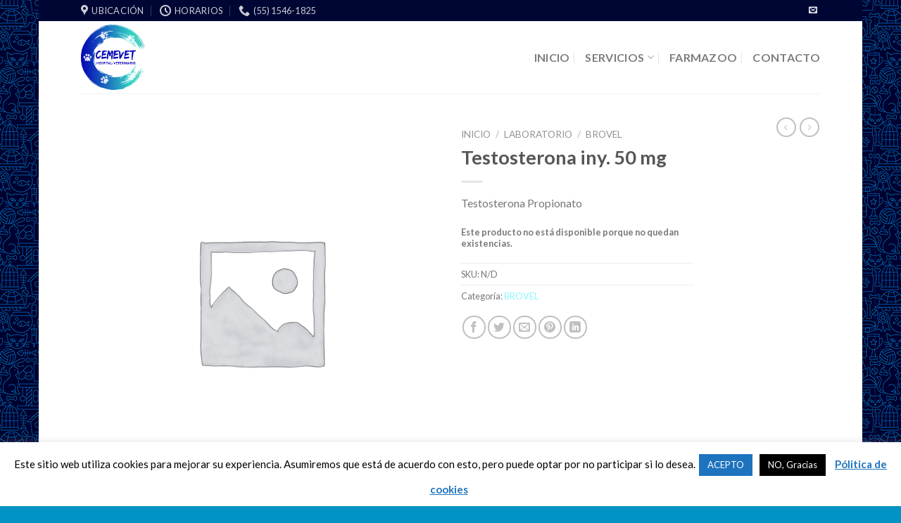

--- FILE ---
content_type: text/html; charset=UTF-8
request_url: https://cemevet.mx/product/testosterona-iny-50-mg/
body_size: 29152
content:
<!DOCTYPE html>
<!--[if IE 9 ]> <html lang="es-MX" class="ie9 loading-site no-js"> <![endif]-->
<!--[if IE 8 ]> <html lang="es-MX" class="ie8 loading-site no-js"> <![endif]-->
<!--[if (gte IE 9)|!(IE)]><!--><html lang="es-MX" class="loading-site no-js"> <!--<![endif]-->
<head>
	<meta charset="UTF-8" />
	<link rel="profile" href="http://gmpg.org/xfn/11" />
	<link rel="pingback" href="https://cemevet.mx/xmlrpc.php" />

	<script>(function(html){html.className = html.className.replace(/\bno-js\b/,'js')})(document.documentElement);</script>
<title>Testosterona iny. 50 mg &#8211; CEMEVET</title>
<meta name='robots' content='max-image-preview:large' />
<meta name="viewport" content="width=device-width, initial-scale=1, maximum-scale=1" /><link rel='dns-prefetch' href='//fonts.googleapis.com' />
<link rel="alternate" type="application/rss+xml" title="CEMEVET &raquo; Feed" href="https://cemevet.mx/feed/" />
<link rel="alternate" type="application/rss+xml" title="CEMEVET &raquo; RSS de los comentarios" href="https://cemevet.mx/comments/feed/" />
<style id='classic-theme-styles-inline-css' type='text/css'>
/*! This file is auto-generated */
.wp-block-button__link{color:#fff;background-color:#32373c;border-radius:9999px;box-shadow:none;text-decoration:none;padding:calc(.667em + 2px) calc(1.333em + 2px);font-size:1.125em}.wp-block-file__button{background:#32373c;color:#fff;text-decoration:none}
</style>
<link rel='stylesheet' id='contact-form-7-css' href='https://cemevet.mx/wp-content/plugins/contact-form-7/includes/css/styles.css?ver=5.8' type='text/css' media='all' />
<link rel='stylesheet' id='cookie-law-info-css' href='https://cemevet.mx/wp-content/plugins/cookie-law-info/legacy/public/css/cookie-law-info-public.css?ver=3.1.4' type='text/css' media='all' />
<link rel='stylesheet' id='cookie-law-info-gdpr-css' href='https://cemevet.mx/wp-content/plugins/cookie-law-info/legacy/public/css/cookie-law-info-gdpr.css?ver=3.1.4' type='text/css' media='all' />
<link rel='stylesheet' id='photoswipe-css' href='https://cemevet.mx/wp-content/plugins/woocommerce/assets/css/photoswipe/photoswipe.min.css?ver=8.1.3' type='text/css' media='all' />
<link rel='stylesheet' id='photoswipe-default-skin-css' href='https://cemevet.mx/wp-content/plugins/woocommerce/assets/css/photoswipe/default-skin/default-skin.min.css?ver=8.1.3' type='text/css' media='all' />
<style id='woocommerce-inline-inline-css' type='text/css'>
.woocommerce form .form-row .required { visibility: visible; }
</style>
<link rel='stylesheet' id='flatsome-main-css' href='https://cemevet.mx/wp-content/themes/flatsome/assets/css/flatsome.css?ver=3.14.3' type='text/css' media='all' />
<style id='flatsome-main-inline-css' type='text/css'>
@font-face {
				font-family: "fl-icons";
				font-display: block;
				src: url(https://cemevet.mx/wp-content/themes/flatsome/assets/css/icons/fl-icons.eot?v=3.14.3);
				src:
					url(https://cemevet.mx/wp-content/themes/flatsome/assets/css/icons/fl-icons.eot#iefix?v=3.14.3) format("embedded-opentype"),
					url(https://cemevet.mx/wp-content/themes/flatsome/assets/css/icons/fl-icons.woff2?v=3.14.3) format("woff2"),
					url(https://cemevet.mx/wp-content/themes/flatsome/assets/css/icons/fl-icons.ttf?v=3.14.3) format("truetype"),
					url(https://cemevet.mx/wp-content/themes/flatsome/assets/css/icons/fl-icons.woff?v=3.14.3) format("woff"),
					url(https://cemevet.mx/wp-content/themes/flatsome/assets/css/icons/fl-icons.svg?v=3.14.3#fl-icons) format("svg");
			}
</style>
<link rel='stylesheet' id='flatsome-shop-css' href='https://cemevet.mx/wp-content/themes/flatsome/assets/css/flatsome-shop.css?ver=3.14.3' type='text/css' media='all' />
<link rel='stylesheet' id='flatsome-style-css' href='https://cemevet.mx/wp-content/themes/flatsome-child/style.css?ver=3.0' type='text/css' media='all' />
<link rel='stylesheet' id='flatsome-googlefonts-css' href='//fonts.googleapis.com/css?family=Lato%3Aregular%2C700%2C400%2C700%7CDancing+Script%3Aregular%2C400&#038;display=swap&#038;ver=3.9' type='text/css' media='all' />
<script type='text/javascript' src='https://cemevet.mx/wp-includes/js/jquery/jquery.min.js?ver=3.7.0' id='jquery-core-js'></script>
<script type='text/javascript' src='https://cemevet.mx/wp-includes/js/jquery/jquery-migrate.min.js?ver=3.4.1' id='jquery-migrate-js'></script>
<script type='text/javascript' id='cookie-law-info-js-extra'>
/* <![CDATA[ */
var Cli_Data = {"nn_cookie_ids":[],"cookielist":[],"non_necessary_cookies":[],"ccpaEnabled":"","ccpaRegionBased":"","ccpaBarEnabled":"","strictlyEnabled":["necessary","obligatoire"],"ccpaType":"gdpr","js_blocking":"","custom_integration":"","triggerDomRefresh":"","secure_cookies":""};
var cli_cookiebar_settings = {"animate_speed_hide":"500","animate_speed_show":"500","background":"#FFF","border":"#b1a6a6c2","border_on":"","button_1_button_colour":"#1e73be","button_1_button_hover":"#185c98","button_1_link_colour":"#fff","button_1_as_button":"1","button_1_new_win":"","button_2_button_colour":"#333","button_2_button_hover":"#292929","button_2_link_colour":"#1e73be","button_2_as_button":"","button_2_hidebar":"","button_3_button_colour":"#000","button_3_button_hover":"#000000","button_3_link_colour":"#fff","button_3_as_button":"1","button_3_new_win":"","button_4_button_colour":"#000","button_4_button_hover":"#000000","button_4_link_colour":"#1e73be","button_4_as_button":"","button_7_button_colour":"#61a229","button_7_button_hover":"#4e8221","button_7_link_colour":"#fff","button_7_as_button":"1","button_7_new_win":"","font_family":"inherit","header_fix":"1","notify_animate_hide":"1","notify_animate_show":"","notify_div_id":"#cookie-law-info-bar","notify_position_horizontal":"right","notify_position_vertical":"bottom","scroll_close":"","scroll_close_reload":"","accept_close_reload":"1","reject_close_reload":"1","showagain_tab":"","showagain_background":"#fff","showagain_border":"#000","showagain_div_id":"#cookie-law-info-again","showagain_x_position":"100px","text":"#000","show_once_yn":"","show_once":"12000","logging_on":"","as_popup":"","popup_overlay":"1","bar_heading_text":"","cookie_bar_as":"banner","popup_showagain_position":"bottom-right","widget_position":"left"};
var log_object = {"ajax_url":"https:\/\/cemevet.mx\/wp-admin\/admin-ajax.php"};
/* ]]> */
</script>
<script type='text/javascript' src='https://cemevet.mx/wp-content/plugins/cookie-law-info/legacy/public/js/cookie-law-info-public.js?ver=3.1.4' id='cookie-law-info-js'></script>
<link rel="https://api.w.org/" href="https://cemevet.mx/wp-json/" /><link rel="alternate" type="application/json" href="https://cemevet.mx/wp-json/wp/v2/product/3051" /><link rel="EditURI" type="application/rsd+xml" title="RSD" href="https://cemevet.mx/xmlrpc.php?rsd" />
<meta name="generator" content="WordPress 6.3.7" />
<meta name="generator" content="WooCommerce 8.1.3" />
<link rel="canonical" href="https://cemevet.mx/product/testosterona-iny-50-mg/" />
<link rel='shortlink' href='https://cemevet.mx/?p=3051' />
<link rel="alternate" type="application/json+oembed" href="https://cemevet.mx/wp-json/oembed/1.0/embed?url=https%3A%2F%2Fcemevet.mx%2Fproduct%2Ftestosterona-iny-50-mg%2F" />
<link rel="alternate" type="text/xml+oembed" href="https://cemevet.mx/wp-json/oembed/1.0/embed?url=https%3A%2F%2Fcemevet.mx%2Fproduct%2Ftestosterona-iny-50-mg%2F&#038;format=xml" />
<style>.bg{opacity: 0; transition: opacity 1s; -webkit-transition: opacity 1s;} .bg-loaded{opacity: 1;}</style><!--[if IE]><link rel="stylesheet" type="text/css" href="https://cemevet.mx/wp-content/themes/flatsome/assets/css/ie-fallback.css"><script src="//cdnjs.cloudflare.com/ajax/libs/html5shiv/3.6.1/html5shiv.js"></script><script>var head = document.getElementsByTagName('head')[0],style = document.createElement('style');style.type = 'text/css';style.styleSheet.cssText = ':before,:after{content:none !important';head.appendChild(style);setTimeout(function(){head.removeChild(style);}, 0);</script><script src="https://cemevet.mx/wp-content/themes/flatsome/assets/libs/ie-flexibility.js"></script><![endif]--><script data-ad-client="ca-pub-9623821436509672" async src="https://pagead2.googlesyndication.com/pagead/js/adsbygoogle.js"></script>	<noscript><style>.woocommerce-product-gallery{ opacity: 1 !important; }</style></noscript>
	<link rel="icon" href="https://cemevet.mx/wp-content/uploads/2021/10/logo_cemevet_2021-1-280x280.png" sizes="32x32" />
<link rel="icon" href="https://cemevet.mx/wp-content/uploads/2021/10/logo_cemevet_2021-1-280x280.png" sizes="192x192" />
<link rel="apple-touch-icon" href="https://cemevet.mx/wp-content/uploads/2021/10/logo_cemevet_2021-1-280x280.png" />
<meta name="msapplication-TileImage" content="https://cemevet.mx/wp-content/uploads/2021/10/logo_cemevet_2021-1-280x280.png" />
<style id="custom-css" type="text/css">:root {--primary-color: #0093c4;}html{background-image: url('https://cemevet.mx/wp-content/uploads/2019/05/cemevet-banner-titulo-pagina.png');}.header-main{height: 103px}#logo img{max-height: 103px}#logo{width:243px;}#logo img{padding:5px 0;}#logo a{max-width:250pxpx;}.header-bottom{min-height: 10px}.header-top{min-height: 30px}.transparent .header-main{height: 30px}.transparent #logo img{max-height: 30px}.has-transparent + .page-title:first-of-type,.has-transparent + #main > .page-title,.has-transparent + #main > div > .page-title,.has-transparent + #main .page-header-wrapper:first-of-type .page-title{padding-top: 60px;}.header.show-on-scroll,.stuck .header-main{height:70px!important}.stuck #logo img{max-height: 70px!important}.header-bg-color, .header-wrapper {background-color: rgba(255,255,255,0.9)}.header-bottom {background-color: #dd3333}.header-main .nav > li > a{line-height: 19px }.header-bottom-nav > li > a{line-height: 16px }@media (max-width: 549px) {.header-main{height: 70px}#logo img{max-height: 70px}}.nav-dropdown{border-radius:15px}.nav-dropdown{font-size:76%}.header-top{background-color:#000634!important;}/* Color */.accordion-title.active, .has-icon-bg .icon .icon-inner,.logo a, .primary.is-underline, .primary.is-link, .badge-outline .badge-inner, .nav-outline > li.active> a,.nav-outline >li.active > a, .cart-icon strong,[data-color='primary'], .is-outline.primary{color: #0093c4;}/* Color !important */[data-text-color="primary"]{color: #0093c4!important;}/* Background Color */[data-text-bg="primary"]{background-color: #0093c4;}/* Background */.scroll-to-bullets a,.featured-title, .label-new.menu-item > a:after, .nav-pagination > li > .current,.nav-pagination > li > span:hover,.nav-pagination > li > a:hover,.has-hover:hover .badge-outline .badge-inner,button[type="submit"], .button.wc-forward:not(.checkout):not(.checkout-button), .button.submit-button, .button.primary:not(.is-outline),.featured-table .title,.is-outline:hover, .has-icon:hover .icon-label,.nav-dropdown-bold .nav-column li > a:hover, .nav-dropdown.nav-dropdown-bold > li > a:hover, .nav-dropdown-bold.dark .nav-column li > a:hover, .nav-dropdown.nav-dropdown-bold.dark > li > a:hover, .is-outline:hover, .tagcloud a:hover,.grid-tools a, input[type='submit']:not(.is-form), .box-badge:hover .box-text, input.button.alt,.nav-box > li > a:hover,.nav-box > li.active > a,.nav-pills > li.active > a ,.current-dropdown .cart-icon strong, .cart-icon:hover strong, .nav-line-bottom > li > a:before, .nav-line-grow > li > a:before, .nav-line > li > a:before,.banner, .header-top, .slider-nav-circle .flickity-prev-next-button:hover svg, .slider-nav-circle .flickity-prev-next-button:hover .arrow, .primary.is-outline:hover, .button.primary:not(.is-outline), input[type='submit'].primary, input[type='submit'].primary, input[type='reset'].button, input[type='button'].primary, .badge-inner{background-color: #0093c4;}/* Border */.nav-vertical.nav-tabs > li.active > a,.scroll-to-bullets a.active,.nav-pagination > li > .current,.nav-pagination > li > span:hover,.nav-pagination > li > a:hover,.has-hover:hover .badge-outline .badge-inner,.accordion-title.active,.featured-table,.is-outline:hover, .tagcloud a:hover,blockquote, .has-border, .cart-icon strong:after,.cart-icon strong,.blockUI:before, .processing:before,.loading-spin, .slider-nav-circle .flickity-prev-next-button:hover svg, .slider-nav-circle .flickity-prev-next-button:hover .arrow, .primary.is-outline:hover{border-color: #0093c4}.nav-tabs > li.active > a{border-top-color: #0093c4}.widget_shopping_cart_content .blockUI.blockOverlay:before { border-left-color: #0093c4 }.woocommerce-checkout-review-order .blockUI.blockOverlay:before { border-left-color: #0093c4 }/* Fill */.slider .flickity-prev-next-button:hover svg,.slider .flickity-prev-next-button:hover .arrow{fill: #0093c4;}/* Background Color */[data-icon-label]:after, .secondary.is-underline:hover,.secondary.is-outline:hover,.icon-label,.button.secondary:not(.is-outline),.button.alt:not(.is-outline), .badge-inner.on-sale, .button.checkout, .single_add_to_cart_button, .current .breadcrumb-step{ background-color:#4fc3f7; }[data-text-bg="secondary"]{background-color: #4fc3f7;}/* Color */.secondary.is-underline,.secondary.is-link, .secondary.is-outline,.stars a.active, .star-rating:before, .woocommerce-page .star-rating:before,.star-rating span:before, .color-secondary{color: #4fc3f7}/* Color !important */[data-text-color="secondary"]{color: #4fc3f7!important;}/* Border */.secondary.is-outline:hover{border-color:#4fc3f7}.success.is-underline:hover,.success.is-outline:hover,.success{background-color: #8224e3}.success-color, .success.is-link, .success.is-outline{color: #8224e3;}.success-border{border-color: #8224e3!important;}/* Color !important */[data-text-color="success"]{color: #8224e3!important;}/* Background Color */[data-text-bg="success"]{background-color: #8224e3;}body{font-family:"Lato", sans-serif}body{font-weight: 400}.nav > li > a {font-family:"Lato", sans-serif;}.mobile-sidebar-levels-2 .nav > li > ul > li > a {font-family:"Lato", sans-serif;}.nav > li > a {font-weight: 700;}.mobile-sidebar-levels-2 .nav > li > ul > li > a {font-weight: 700;}h1,h2,h3,h4,h5,h6,.heading-font, .off-canvas-center .nav-sidebar.nav-vertical > li > a{font-family: "Lato", sans-serif;}h1,h2,h3,h4,h5,h6,.heading-font,.banner h1,.banner h2{font-weight: 700;}.alt-font{font-family: "Dancing Script", sans-serif;}.alt-font{font-weight: 400!important;}a{color: #8bf6ff;}.has-equal-box-heights .box-image {padding-top: 100%;}.shop-page-title.featured-title .title-bg{ background-image: url()!important;}@media screen and (min-width: 550px){.products .box-vertical .box-image{min-width: 300px!important;width: 300px!important;}}.footer-2{background-color: #000634}.absolute-footer, html{background-color: #0093c4}/* Custom CSS */.page-title {padding-left: 30px;}.title-breadcrumbs {padding-right:30px;}.label-new.menu-item > a:after{content:"Nuevo";}.label-hot.menu-item > a:after{content:"Popular";}.label-sale.menu-item > a:after{content:"Oferta";}.label-popular.menu-item > a:after{content:"Popular";}</style></head>

<body class="product-template-default single single-product postid-3051 theme-flatsome woocommerce woocommerce-page woocommerce-no-js boxed lightbox nav-dropdown-has-arrow nav-dropdown-has-shadow nav-dropdown-has-border">


<a class="skip-link screen-reader-text" href="#main">Skip to content</a>

<div id="wrapper">

	
	<header id="header" class="header has-sticky sticky-jump">
		<div class="header-wrapper">
			<div id="top-bar" class="header-top hide-for-sticky nav-dark hide-for-medium">
    <div class="flex-row container">
      <div class="flex-col hide-for-medium flex-left">
          <ul class="nav nav-left medium-nav-center nav-small  nav-divided">
              <li class="header-contact-wrapper">
		<ul id="header-contact" class="nav nav-divided nav-uppercase header-contact">
					<li class="">
			  <a target="_blank" rel="noopener noreferrer" href="https://maps.google.com/?q=Calz. Ermita Iztapalapa No. 2720, Col. Sta. Cruz Meyehulaco, Iztapalapa, C.P. 09290 , CDMX." title="Calz. Ermita Iztapalapa No. 2720, Col. Sta. Cruz Meyehulaco, Iztapalapa, C.P. 09290 , CDMX." class="tooltip">
			  	 <i class="icon-map-pin-fill" style="font-size:16px;"></i>			     <span>
			     	UBICACIÓN			     </span>
			  </a>
			</li>
			
					
						<li class="">
			  <a class="tooltip" title="Horarios | LUNES a VIERNES de 9:00 hrs. a 19:00 hrs.
SÁBADOS de 9:00 hrs. a 17:00 hrs.
DOMINGOS de 9:00 hrs. a 13:00 hrs. ">
			  	   <i class="icon-clock" style="font-size:16px;"></i>			        <span>Horarios</span>
			  </a>
			 </li>
			
						<li class="">
			  <a href="tel:(55) 1546-1825" class="tooltip" title="(55) 1546-1825">
			     <i class="icon-phone" style="font-size:16px;"></i>			      <span>(55) 1546-1825</span>
			  </a>
			</li>
				</ul>
</li>          </ul>
      </div>

      <div class="flex-col hide-for-medium flex-center">
          <ul class="nav nav-center nav-small  nav-divided">
                        </ul>
      </div>

      <div class="flex-col hide-for-medium flex-right">
         <ul class="nav top-bar-nav nav-right nav-small  nav-divided">
              <li class="html header-social-icons ml-0">
	<div class="social-icons follow-icons" ><a href="mailto:contacto@cemevet.mx" data-label="E-mail" rel="nofollow" class="icon plain  email tooltip" title="Envíenos un correo electrónico" aria-label="Envíenos un correo electrónico"><i class="icon-envelop" ></i></a></div></li>          </ul>
      </div>

      
    </div>
</div>
<div id="masthead" class="header-main ">
      <div class="header-inner flex-row container logo-left medium-logo-center" role="navigation">

          <!-- Logo -->
          <div id="logo" class="flex-col logo">
            <!-- Header logo -->
<a href="https://cemevet.mx/" title="CEMEVET - Centro Médico Veterinario México" rel="home">
    <img width="243" height="103" src="https://cemevet.mx/wp-content/uploads/2021/10/logo_cemevet_2021.png" class="header_logo header-logo" alt="CEMEVET"/><img  width="243" height="103" src="https://cemevet.mx/wp-content/uploads/2021/10/logo_cemevet_2021.png" class="header-logo-dark" alt="CEMEVET"/></a>
          </div>

          <!-- Mobile Left Elements -->
          <div class="flex-col show-for-medium flex-left">
            <ul class="mobile-nav nav nav-left ">
              <li class="nav-icon has-icon">
  <div class="header-button">		<a href="#" data-open="#main-menu" data-pos="left" data-bg="main-menu-overlay" data-color="" class="icon primary button round is-small" aria-label="Menú" aria-controls="main-menu" aria-expanded="false">
		
		  <i class="icon-menu" ></i>
		  <span class="menu-title uppercase hide-for-small">Menú</span>		</a>
	 </div> </li>            </ul>
          </div>

          <!-- Left Elements -->
          <div class="flex-col hide-for-medium flex-left
            flex-grow">
            <ul class="header-nav header-nav-main nav nav-left  nav-divided nav-size-large nav-spacing-large nav-uppercase" >
                          </ul>
          </div>

          <!-- Right Elements -->
          <div class="flex-col hide-for-medium flex-right">
            <ul class="header-nav header-nav-main nav nav-right  nav-divided nav-size-large nav-spacing-large nav-uppercase">
              <li id="menu-item-494" class="menu-item menu-item-type-post_type menu-item-object-page menu-item-home menu-item-494 menu-item-design-default"><a href="https://cemevet.mx/" class="nav-top-link">INICIO</a></li>
<li id="menu-item-496" class="menu-item menu-item-type-custom menu-item-object-custom menu-item-home menu-item-has-children menu-item-496 menu-item-design-default has-dropdown"><a href="https://cemevet.mx/" class="nav-top-link">SERVICIOS<i class="icon-angle-down" ></i></a>
<ul class="sub-menu nav-dropdown nav-dropdown-bold">
	<li id="menu-item-697" class="menu-item menu-item-type-custom menu-item-object-custom menu-item-home menu-item-has-children menu-item-697 nav-dropdown-col"><a href="https://cemevet.mx/">MEDICINA CLÍNICA</a>
	<ul class="sub-menu nav-column nav-dropdown-bold">
		<li id="menu-item-492" class="menu-item menu-item-type-post_type menu-item-object-page menu-item-492"><a href="https://cemevet.mx/consultas/">CONSULTAS</a></li>
		<li id="menu-item-604" class="menu-item menu-item-type-post_type menu-item-object-page menu-item-604"><a href="https://cemevet.mx/analisis-clinicos/">ANÁLISIS CLÍNICOS</a></li>
	</ul>
</li>
	<li id="menu-item-689" class="menu-item menu-item-type-custom menu-item-object-custom menu-item-home menu-item-has-children menu-item-689 nav-dropdown-col"><a href="https://cemevet.mx/">MEDICINA PREVENTIVA</a>
	<ul class="sub-menu nav-column nav-dropdown-bold">
		<li id="menu-item-615" class="menu-item menu-item-type-post_type menu-item-object-page menu-item-615"><a href="https://cemevet.mx/vacunacion-y-desparasitacion/">VACUNACIÓN Y DESPARASITACIÓN</a></li>
	</ul>
</li>
	<li id="menu-item-698" class="menu-item menu-item-type-custom menu-item-object-custom menu-item-home menu-item-has-children menu-item-698 nav-dropdown-col"><a href="https://cemevet.mx">SERVICIOS VARIOS</a>
	<ul class="sub-menu nav-column nav-dropdown-bold">
		<li id="menu-item-618" class="menu-item menu-item-type-post_type menu-item-object-page menu-item-618"><a href="https://cemevet.mx/estetica-canina/">ESTÉTICA CANINA</a></li>
		<li id="menu-item-606" class="menu-item menu-item-type-post_type menu-item-object-page menu-item-606"><a href="https://cemevet.mx/cremacion/">CREMACIÓN</a></li>
		<li id="menu-item-610" class="menu-item menu-item-type-post_type menu-item-object-page menu-item-610"><a href="https://cemevet.mx/pension/">PENSIÓN</a></li>
	</ul>
</li>
	<li id="menu-item-691" class="menu-item menu-item-type-custom menu-item-object-custom menu-item-home menu-item-has-children menu-item-691 nav-dropdown-col"><a href="https://cemevet.mx">ESPECIALIDADES VETERINARIAS</a>
	<ul class="sub-menu nav-column nav-dropdown-bold">
		<li id="menu-item-611" class="menu-item menu-item-type-post_type menu-item-object-page menu-item-611"><a href="https://cemevet.mx/traumatologia-y-ortopedia/">TRAUMATOLOGÍA Y ORTOPEDIA</a></li>
		<li id="menu-item-614" class="menu-item menu-item-type-post_type menu-item-object-page menu-item-614"><a href="https://cemevet.mx/hospitalizacion/">HOSPITALIZACIÓN</a></li>
		<li id="menu-item-607" class="menu-item menu-item-type-post_type menu-item-object-page menu-item-607"><a href="https://cemevet.mx/cirugias/">CIRUGÍAS</a></li>
	</ul>
</li>
	<li id="menu-item-692" class="menu-item menu-item-type-custom menu-item-object-custom menu-item-home menu-item-has-children menu-item-692 nav-dropdown-col"><a href="https://cemevet.mx/">PRODUCTOS PARA TU MASCOTA</a>
	<ul class="sub-menu nav-column nav-dropdown-bold">
		<li id="menu-item-609" class="menu-item menu-item-type-post_type menu-item-object-page menu-item-609"><a href="https://cemevet.mx/farmacia-veterinaria/">FARMACIA VETERINARIA</a></li>
		<li id="menu-item-612" class="menu-item menu-item-type-post_type menu-item-object-page menu-item-612"><a href="https://cemevet.mx/alimentos/">ALIMENTOS</a></li>
		<li id="menu-item-613" class="menu-item menu-item-type-post_type menu-item-object-page menu-item-613"><a href="https://cemevet.mx/ropa/">ROPA</a></li>
		<li id="menu-item-605" class="menu-item menu-item-type-post_type menu-item-object-page menu-item-605"><a href="https://cemevet.mx/accesorios/">ACCESORIOS</a></li>
	</ul>
</li>
	<li id="menu-item-690" class="menu-item menu-item-type-custom menu-item-object-custom menu-item-home menu-item-has-children menu-item-690 nav-dropdown-col"><a href="https://cemevet.mx">MEDICINA ALTERNATIVA</a>
	<ul class="sub-menu nav-column nav-dropdown-bold">
		<li id="menu-item-617" class="menu-item menu-item-type-post_type menu-item-object-page menu-item-617"><a href="https://cemevet.mx/acupuntura/">ACUPUNTURA</a></li>
		<li id="menu-item-616" class="menu-item menu-item-type-post_type menu-item-object-page menu-item-616"><a href="https://cemevet.mx/homeopatia-veterinaria/">HOMEOPATÍA VETERINARIA</a></li>
	</ul>
</li>
</ul>
</li>
<li id="menu-item-1333" class="menu-item menu-item-type-custom menu-item-object-custom menu-item-1333 menu-item-design-default"><a href="https://farmazoo.cemevet.mx" class="nav-top-link">FARMAZOO</a></li>
<li id="menu-item-493" class="menu-item menu-item-type-post_type menu-item-object-page menu-item-493 menu-item-design-default"><a href="https://cemevet.mx/contacto/" class="nav-top-link">CONTACTO</a></li>
            </ul>
          </div>

          <!-- Mobile Right Elements -->
          <div class="flex-col show-for-medium flex-right">
            <ul class="mobile-nav nav nav-right ">
                          </ul>
          </div>

      </div>
     
            <div class="container"><div class="top-divider full-width"></div></div>
      </div>
<div class="header-bg-container fill"><div class="header-bg-image fill"></div><div class="header-bg-color fill"></div></div>		</div>
	</header>

	
	<main id="main" class="">

	<div class="shop-container">
		
			<div class="container">
	<div class="woocommerce-notices-wrapper"></div></div>
<div id="product-3051" class="product type-product post-3051 status-publish first instock product_cat-brovel taxable shipping-taxable purchasable product-type-variable">
	<div class="product-container">

<div class="product-main">
	<div class="row content-row mb-0">

		<div class="product-gallery col large-6">
		
<div class="product-images relative mb-half has-hover woocommerce-product-gallery woocommerce-product-gallery--without-images woocommerce-product-gallery--columns-4 images" data-columns="4">

  <div class="badge-container is-larger absolute left top z-1">
</div>

  <div class="image-tools absolute top show-on-hover right z-3">
      </div>

  <figure class="woocommerce-product-gallery__wrapper product-gallery-slider slider slider-nav-small mb-half"
        data-flickity-options='{
                "cellAlign": "center",
                "wrapAround": true,
                "autoPlay": false,
                "prevNextButtons":true,
                "adaptiveHeight": true,
                "imagesLoaded": true,
                "lazyLoad": 1,
                "dragThreshold" : 15,
                "pageDots": false,
                "rightToLeft": false       }'>
    <div class="woocommerce-product-gallery__image--placeholder"><img src="data:image/svg+xml,%3Csvg%20viewBox%3D%220%200%20100%20100%22%20xmlns%3D%22http%3A%2F%2Fwww.w3.org%2F2000%2Fsvg%22%3E%3C%2Fsvg%3E" data-src="https://cemevet.mx/wp-content/uploads/woocommerce-placeholder.png" alt="Esperando la imagen de producto" class="lazy-load wp-post-image" /></div>  </figure>

  <div class="image-tools absolute bottom left z-3">
        <a href="#product-zoom" class="zoom-button button is-outline circle icon tooltip hide-for-small" title="Zoom">
      <i class="icon-expand" ></i>    </a>
   </div>
</div>

		</div>

		<div class="product-info summary col-fit col entry-summary product-summary">
			<nav class="woocommerce-breadcrumb breadcrumbs uppercase"><a href="https://cemevet.mx">Inicio</a> <span class="divider">&#47;</span> <a href="https://cemevet.mx/product-category/laboratorio/">LABORATORIO</a> <span class="divider">&#47;</span> <a href="https://cemevet.mx/product-category/laboratorio/brovel/">BROVEL</a></nav><h1 class="product-title product_title entry-title">
	Testosterona iny. 50 mg</h1>

	<div class="is-divider small"></div>
<ul class="next-prev-thumbs is-small show-for-medium">         <li class="prod-dropdown has-dropdown">
               <a href="https://cemevet.mx/product/unguento-para-cascos/"  rel="next" class="button icon is-outline circle">
                  <i class="icon-angle-left" ></i>              </a>
              <div class="nav-dropdown">
                <a title="Ungüento para cascos" href="https://cemevet.mx/product/unguento-para-cascos/">
                </a>
              </div>
          </li>
               <li class="prod-dropdown has-dropdown">
               <a href="https://cemevet.mx/product/tanox-100-ml/" rel="next" class="button icon is-outline circle">
                  <i class="icon-angle-right" ></i>              </a>
              <div class="nav-dropdown">
                  <a title="Tanox 100 ml." href="https://cemevet.mx/product/tanox-100-ml/">
                  </a>
              </div>
          </li>
      </ul><div class="price-wrapper">
	<p class="price product-page-price ">
  </p>
</div>
<div class="product-short-description">
	<p><span data-sheets-value="{&quot;1&quot;:2,&quot;2&quot;:&quot;Testosterona Propionato 50 mg&quot;}" data-sheets-userformat="{&quot;2&quot;:27071,&quot;3&quot;:{&quot;1&quot;:0,&quot;3&quot;:1},&quot;4&quot;:{&quot;1&quot;:2,&quot;2&quot;:15921906},&quot;5&quot;:{&quot;1&quot;:[{&quot;1&quot;:2,&quot;2&quot;:0,&quot;5&quot;:{&quot;1&quot;:2,&quot;2&quot;:4144959}},{&quot;1&quot;:0,&quot;2&quot;:0,&quot;3&quot;:3},{&quot;1&quot;:1,&quot;2&quot;:0,&quot;4&quot;:1}]},&quot;6&quot;:{&quot;1&quot;:[{&quot;1&quot;:2,&quot;2&quot;:0,&quot;5&quot;:{&quot;1&quot;:2,&quot;2&quot;:4144959}},{&quot;1&quot;:0,&quot;2&quot;:0,&quot;3&quot;:3},{&quot;1&quot;:1,&quot;2&quot;:0,&quot;4&quot;:1}]},&quot;7&quot;:{&quot;1&quot;:[{&quot;1&quot;:2,&quot;2&quot;:0,&quot;5&quot;:{&quot;1&quot;:2,&quot;2&quot;:4144959}},{&quot;1&quot;:0,&quot;2&quot;:0,&quot;3&quot;:3},{&quot;1&quot;:1,&quot;2&quot;:0,&quot;4&quot;:1}]},&quot;8&quot;:{&quot;1&quot;:[{&quot;1&quot;:2,&quot;2&quot;:0,&quot;5&quot;:{&quot;1&quot;:2,&quot;2&quot;:4144959}},{&quot;1&quot;:0,&quot;2&quot;:0,&quot;3&quot;:3},{&quot;1&quot;:1,&quot;2&quot;:0,&quot;4&quot;:1}]},&quot;10&quot;:2,&quot;11&quot;:4,&quot;14&quot;:{&quot;1&quot;:2,&quot;2&quot;:4144959},&quot;16&quot;:11,&quot;17&quot;:1}">Testosterona Propionato</span></p>
</div>

<form class="variations_form cart" action="https://cemevet.mx/product/testosterona-iny-50-mg/" method="post" enctype='multipart/form-data' data-product_id="3051" data-product_variations="[]">
	
			<p class="stock out-of-stock">Este producto no está disponible porque no quedan existencias.</p>
	
	</form>

<div class="product_meta">

	
	
		<span class="sku_wrapper">SKU: <span class="sku">N/D</span></span>

	
	<span class="posted_in">Categoría: <a href="https://cemevet.mx/product-category/laboratorio/brovel/" rel="tag">BROVEL</a></span>
	
	
</div>
<div class="social-icons share-icons share-row relative" ><a href="whatsapp://send?text=Testosterona%20iny.%2050%20mg - https://cemevet.mx/product/testosterona-iny-50-mg/" data-action="share/whatsapp/share" class="icon button circle is-outline tooltip whatsapp show-for-medium" title="Share on WhatsApp" aria-label="Share on WhatsApp"><i class="icon-whatsapp"></i></a><a href="https://www.facebook.com/sharer.php?u=https://cemevet.mx/product/testosterona-iny-50-mg/" data-label="Facebook" onclick="window.open(this.href,this.title,'width=500,height=500,top=300px,left=300px');  return false;" rel="noopener noreferrer nofollow" target="_blank" class="icon button circle is-outline tooltip facebook" title="Compartir en Facebook" aria-label="Compartir en Facebook"><i class="icon-facebook" ></i></a><a href="https://twitter.com/share?url=https://cemevet.mx/product/testosterona-iny-50-mg/" onclick="window.open(this.href,this.title,'width=500,height=500,top=300px,left=300px');  return false;" rel="noopener noreferrer nofollow" target="_blank" class="icon button circle is-outline tooltip twitter" title="Compartir en Twitter" aria-label="Compartir en Twitter"><i class="icon-twitter" ></i></a><a href="mailto:enteryour@addresshere.com?subject=Testosterona%20iny.%2050%20mg&amp;body=Check%20this%20out:%20https://cemevet.mx/product/testosterona-iny-50-mg/" rel="nofollow" class="icon button circle is-outline tooltip email" title="Correo electrónico a un amigo" aria-label="Correo electrónico a un amigo"><i class="icon-envelop" ></i></a><a href="https://pinterest.com/pin/create/button/?url=https://cemevet.mx/product/testosterona-iny-50-mg/&amp;media=&amp;description=Testosterona%20iny.%2050%20mg" onclick="window.open(this.href,this.title,'width=500,height=500,top=300px,left=300px');  return false;" rel="noopener noreferrer nofollow" target="_blank" class="icon button circle is-outline tooltip pinterest" title="PIN en Pinterest" aria-label="PIN en Pinterest"><i class="icon-pinterest" ></i></a><a href="https://www.linkedin.com/shareArticle?mini=true&url=https://cemevet.mx/product/testosterona-iny-50-mg/&title=Testosterona%20iny.%2050%20mg" onclick="window.open(this.href,this.title,'width=500,height=500,top=300px,left=300px');  return false;"  rel="noopener noreferrer nofollow" target="_blank" class="icon button circle is-outline tooltip linkedin" title="Compartir en LinkedIn" aria-label="Compartir en LinkedIn"><i class="icon-linkedin" ></i></a></div>
		</div>


		<div id="product-sidebar" class="col large-2 hide-for-medium product-sidebar-small">
			<div class="hide-for-off-canvas" style="width:100%"><ul class="next-prev-thumbs is-small nav-right text-right">         <li class="prod-dropdown has-dropdown">
               <a href="https://cemevet.mx/product/unguento-para-cascos/"  rel="next" class="button icon is-outline circle">
                  <i class="icon-angle-left" ></i>              </a>
              <div class="nav-dropdown">
                <a title="Ungüento para cascos" href="https://cemevet.mx/product/unguento-para-cascos/">
                </a>
              </div>
          </li>
               <li class="prod-dropdown has-dropdown">
               <a href="https://cemevet.mx/product/tanox-100-ml/" rel="next" class="button icon is-outline circle">
                  <i class="icon-angle-right" ></i>              </a>
              <div class="nav-dropdown">
                  <a title="Tanox 100 ml." href="https://cemevet.mx/product/tanox-100-ml/">
                  </a>
              </div>
          </li>
      </ul></div>		</div>

	</div>
</div>

<div class="product-footer">
	<div class="container">
		
	<div class="woocommerce-tabs wc-tabs-wrapper container tabbed-content">
		<ul class="tabs wc-tabs product-tabs small-nav-collapse nav nav-uppercase nav-line nav-left" role="tablist">
							<li class="additional_information_tab active" id="tab-title-additional_information" role="tab" aria-controls="tab-additional_information">
					<a href="#tab-additional_information">
						Información adicional					</a>
				</li>
									</ul>
		<div class="tab-panels">
							<div class="woocommerce-Tabs-panel woocommerce-Tabs-panel--additional_information panel entry-content active" id="tab-additional_information" role="tabpanel" aria-labelledby="tab-title-additional_information">
										

<table class="woocommerce-product-attributes shop_attributes">
			<tr class="woocommerce-product-attributes-item woocommerce-product-attributes-item--attribute_pa_presentacion">
			<th class="woocommerce-product-attributes-item__label">Presentacion</th>
			<td class="woocommerce-product-attributes-item__value"><p><a href="https://cemevet.mx/presentacion/10-ml/" rel="tag">10 ml</a>, <a href="https://cemevet.mx/presentacion/20-ml/" rel="tag">20 ml</a></p>
</td>
		</tr>
	</table>
				</div>
							
					</div>
	</div>


	<div class="related related-products-wrapper product-section">

					<h3 class="product-section-title container-width product-section-title-related pt-half pb-half uppercase">
				Productos relacionados			</h3>
		

	
  
    <div class="row has-equal-box-heights equalize-box large-columns-4 medium-columns-3 small-columns-2 row-small slider row-slider slider-nav-reveal slider-nav-push"  data-flickity-options='{"imagesLoaded": true, "groupCells": "100%", "dragThreshold" : 5, "cellAlign": "left","wrapAround": true,"prevNextButtons": true,"percentPosition": true,"pageDots": false, "rightToLeft": false, "autoPlay" : false}'>

  
		
					
<div class="product-small col has-hover product type-product post-3033 status-publish instock product_cat-brovel taxable shipping-taxable purchasable product-type-variable">
	<div class="col-inner">
	
<div class="badge-container absolute left top z-1">
</div>
	<div class="product-small box ">
		<div class="box-image">
			<div class="image-fade_in_back">
				<a href="https://cemevet.mx/product/fibroress/" aria-label="FibroRess">
					<img width="300" height="300" src="data:image/svg+xml,%3Csvg%20viewBox%3D%220%200%20300%20300%22%20xmlns%3D%22http%3A%2F%2Fwww.w3.org%2F2000%2Fsvg%22%3E%3C%2Fsvg%3E" data-src="https://cemevet.mx/wp-content/uploads/woocommerce-placeholder.png" class="lazy-load woocommerce-placeholder wp-post-image" alt="Marcador" decoding="async" loading="lazy" srcset="" data-srcset="https://cemevet.mx/wp-content/uploads/woocommerce-placeholder.png 1200w, https://cemevet.mx/wp-content/uploads/woocommerce-placeholder-280x280.png 280w, https://cemevet.mx/wp-content/uploads/woocommerce-placeholder-400x400.png 400w, https://cemevet.mx/wp-content/uploads/woocommerce-placeholder-768x768.png 768w, https://cemevet.mx/wp-content/uploads/woocommerce-placeholder-800x800.png 800w" sizes="(max-width: 300px) 100vw, 300px" />				</a>
			</div>
			<div class="image-tools is-small top right show-on-hover">
							</div>
			<div class="image-tools is-small hide-for-small bottom left show-on-hover">
							</div>
			<div class="image-tools grid-tools text-center hide-for-small bottom hover-slide-in show-on-hover">
				  <a class="quick-view" data-prod="3033" href="#quick-view">Vista Rápida</a>			</div>
					</div>

		<div class="box-text box-text-products">
			<div class="title-wrapper">		<p class="category uppercase is-smaller no-text-overflow product-cat op-7">
			BROVEL		</p>
	<p class="name product-title woocommerce-loop-product__title"><a href="https://cemevet.mx/product/fibroress/" class="woocommerce-LoopProduct-link woocommerce-loop-product__link">FibroRess</a></p></div><div class="price-wrapper">
</div><div class="add-to-cart-button"><a href="https://cemevet.mx/product/fibroress/" data-quantity="1" class="primary is-small mb-0 button product_type_variable add_to_cart_button is-outline" data-product_id="3033" data-product_sku="" aria-label="Elige las opciones para &ldquo;FibroRess&rdquo;" aria-describedby="Este producto tiene múltiples variantes. Las opciones se pueden elegir en la página de producto" rel="nofollow">Seleccionar opciones</a></div>		</div>
	</div>
		</div>
</div>

		
					
<div class="product-small col has-hover product type-product post-3015 status-publish instock product_cat-brovel taxable shipping-taxable purchasable product-type-simple">
	<div class="col-inner">
	
<div class="badge-container absolute left top z-1">
</div>
	<div class="product-small box ">
		<div class="box-image">
			<div class="image-fade_in_back">
				<a href="https://cemevet.mx/product/amoxi-vet-puppy-50-ml/" aria-label="Amoxi-vet puppy 50 ml.">
					<img width="300" height="300" src="data:image/svg+xml,%3Csvg%20viewBox%3D%220%200%20300%20300%22%20xmlns%3D%22http%3A%2F%2Fwww.w3.org%2F2000%2Fsvg%22%3E%3C%2Fsvg%3E" data-src="https://cemevet.mx/wp-content/uploads/woocommerce-placeholder.png" class="lazy-load woocommerce-placeholder wp-post-image" alt="Marcador" decoding="async" loading="lazy" srcset="" data-srcset="https://cemevet.mx/wp-content/uploads/woocommerce-placeholder.png 1200w, https://cemevet.mx/wp-content/uploads/woocommerce-placeholder-280x280.png 280w, https://cemevet.mx/wp-content/uploads/woocommerce-placeholder-400x400.png 400w, https://cemevet.mx/wp-content/uploads/woocommerce-placeholder-768x768.png 768w, https://cemevet.mx/wp-content/uploads/woocommerce-placeholder-800x800.png 800w" sizes="(max-width: 300px) 100vw, 300px" />				</a>
			</div>
			<div class="image-tools is-small top right show-on-hover">
							</div>
			<div class="image-tools is-small hide-for-small bottom left show-on-hover">
							</div>
			<div class="image-tools grid-tools text-center hide-for-small bottom hover-slide-in show-on-hover">
				  <a class="quick-view" data-prod="3015" href="#quick-view">Vista Rápida</a>			</div>
					</div>

		<div class="box-text box-text-products">
			<div class="title-wrapper">		<p class="category uppercase is-smaller no-text-overflow product-cat op-7">
			BROVEL		</p>
	<p class="name product-title woocommerce-loop-product__title"><a href="https://cemevet.mx/product/amoxi-vet-puppy-50-ml/" class="woocommerce-LoopProduct-link woocommerce-loop-product__link">Amoxi-vet puppy 50 ml.</a></p></div><div class="price-wrapper">
	<span class="price"><span class="woocommerce-Price-amount amount"><bdi><span class="woocommerce-Price-currencySymbol">&#36;</span>94.00</bdi></span></span>
</div><div class="add-to-cart-button"><a href="?add-to-cart=3015" data-quantity="1" class="primary is-small mb-0 button product_type_simple add_to_cart_button ajax_add_to_cart is-outline" data-product_id="3015" data-product_sku="" aria-label="Añade &ldquo;Amoxi-vet puppy 50 ml.&rdquo; a tu carrito" aria-describedby="" rel="nofollow">Añadir al carrito</a></div>		</div>
	</div>
		</div>
</div>

		
					
<div class="product-small col has-hover product type-product post-3020 status-publish last instock product_cat-brovel taxable shipping-taxable purchasable product-type-simple">
	<div class="col-inner">
	
<div class="badge-container absolute left top z-1">
</div>
	<div class="product-small box ">
		<div class="box-image">
			<div class="image-fade_in_back">
				<a href="https://cemevet.mx/product/brotropin-suspension-oral/" aria-label="Brotropin suspensión oral">
					<img width="300" height="300" src="data:image/svg+xml,%3Csvg%20viewBox%3D%220%200%20300%20300%22%20xmlns%3D%22http%3A%2F%2Fwww.w3.org%2F2000%2Fsvg%22%3E%3C%2Fsvg%3E" data-src="https://cemevet.mx/wp-content/uploads/woocommerce-placeholder.png" class="lazy-load woocommerce-placeholder wp-post-image" alt="Marcador" decoding="async" loading="lazy" srcset="" data-srcset="https://cemevet.mx/wp-content/uploads/woocommerce-placeholder.png 1200w, https://cemevet.mx/wp-content/uploads/woocommerce-placeholder-280x280.png 280w, https://cemevet.mx/wp-content/uploads/woocommerce-placeholder-400x400.png 400w, https://cemevet.mx/wp-content/uploads/woocommerce-placeholder-768x768.png 768w, https://cemevet.mx/wp-content/uploads/woocommerce-placeholder-800x800.png 800w" sizes="(max-width: 300px) 100vw, 300px" />				</a>
			</div>
			<div class="image-tools is-small top right show-on-hover">
							</div>
			<div class="image-tools is-small hide-for-small bottom left show-on-hover">
							</div>
			<div class="image-tools grid-tools text-center hide-for-small bottom hover-slide-in show-on-hover">
				  <a class="quick-view" data-prod="3020" href="#quick-view">Vista Rápida</a>			</div>
					</div>

		<div class="box-text box-text-products">
			<div class="title-wrapper">		<p class="category uppercase is-smaller no-text-overflow product-cat op-7">
			BROVEL		</p>
	<p class="name product-title woocommerce-loop-product__title"><a href="https://cemevet.mx/product/brotropin-suspension-oral/" class="woocommerce-LoopProduct-link woocommerce-loop-product__link">Brotropin suspensión oral</a></p></div><div class="price-wrapper">
	<span class="price"><span class="woocommerce-Price-amount amount"><bdi><span class="woocommerce-Price-currencySymbol">&#36;</span>93.00</bdi></span></span>
</div><div class="add-to-cart-button"><a href="?add-to-cart=3020" data-quantity="1" class="primary is-small mb-0 button product_type_simple add_to_cart_button ajax_add_to_cart is-outline" data-product_id="3020" data-product_sku="" aria-label="Añade &ldquo;Brotropin suspensión oral&rdquo; a tu carrito" aria-describedby="" rel="nofollow">Añadir al carrito</a></div>		</div>
	</div>
		</div>
</div>

		
					
<div class="product-small col has-hover product type-product post-3036 status-publish first instock product_cat-brovel taxable shipping-taxable purchasable product-type-simple">
	<div class="col-inner">
	
<div class="badge-container absolute left top z-1">
</div>
	<div class="product-small box ">
		<div class="box-image">
			<div class="image-fade_in_back">
				<a href="https://cemevet.mx/product/flubac-inyectable-2-mill-10-ml/" aria-label="Flubac inyectable 2 mill 10 ml.">
					<img width="300" height="300" src="data:image/svg+xml,%3Csvg%20viewBox%3D%220%200%20300%20300%22%20xmlns%3D%22http%3A%2F%2Fwww.w3.org%2F2000%2Fsvg%22%3E%3C%2Fsvg%3E" data-src="https://cemevet.mx/wp-content/uploads/woocommerce-placeholder.png" class="lazy-load woocommerce-placeholder wp-post-image" alt="Marcador" decoding="async" loading="lazy" srcset="" data-srcset="https://cemevet.mx/wp-content/uploads/woocommerce-placeholder.png 1200w, https://cemevet.mx/wp-content/uploads/woocommerce-placeholder-280x280.png 280w, https://cemevet.mx/wp-content/uploads/woocommerce-placeholder-400x400.png 400w, https://cemevet.mx/wp-content/uploads/woocommerce-placeholder-768x768.png 768w, https://cemevet.mx/wp-content/uploads/woocommerce-placeholder-800x800.png 800w" sizes="(max-width: 300px) 100vw, 300px" />				</a>
			</div>
			<div class="image-tools is-small top right show-on-hover">
							</div>
			<div class="image-tools is-small hide-for-small bottom left show-on-hover">
							</div>
			<div class="image-tools grid-tools text-center hide-for-small bottom hover-slide-in show-on-hover">
				  <a class="quick-view" data-prod="3036" href="#quick-view">Vista Rápida</a>			</div>
					</div>

		<div class="box-text box-text-products">
			<div class="title-wrapper">		<p class="category uppercase is-smaller no-text-overflow product-cat op-7">
			BROVEL		</p>
	<p class="name product-title woocommerce-loop-product__title"><a href="https://cemevet.mx/product/flubac-inyectable-2-mill-10-ml/" class="woocommerce-LoopProduct-link woocommerce-loop-product__link">Flubac inyectable 2 mill 10 ml.</a></p></div><div class="price-wrapper">
	<span class="price"><span class="woocommerce-Price-amount amount"><bdi><span class="woocommerce-Price-currencySymbol">&#36;</span>148.00</bdi></span></span>
</div><div class="add-to-cart-button"><a href="?add-to-cart=3036" data-quantity="1" class="primary is-small mb-0 button product_type_simple add_to_cart_button ajax_add_to_cart is-outline" data-product_id="3036" data-product_sku="" aria-label="Añade &ldquo;Flubac inyectable 2 mill 10 ml.&rdquo; a tu carrito" aria-describedby="" rel="nofollow">Añadir al carrito</a></div>		</div>
	</div>
		</div>
</div>

		
					
<div class="product-small col has-hover product type-product post-3037 status-publish instock product_cat-brovel taxable shipping-taxable purchasable product-type-simple">
	<div class="col-inner">
	
<div class="badge-container absolute left top z-1">
</div>
	<div class="product-small box ">
		<div class="box-image">
			<div class="image-fade_in_back">
				<a href="https://cemevet.mx/product/flubac-suspension/" aria-label="Flubac suspensión">
					<img width="300" height="300" src="data:image/svg+xml,%3Csvg%20viewBox%3D%220%200%20300%20300%22%20xmlns%3D%22http%3A%2F%2Fwww.w3.org%2F2000%2Fsvg%22%3E%3C%2Fsvg%3E" data-src="https://cemevet.mx/wp-content/uploads/woocommerce-placeholder.png" class="lazy-load woocommerce-placeholder wp-post-image" alt="Marcador" decoding="async" loading="lazy" srcset="" data-srcset="https://cemevet.mx/wp-content/uploads/woocommerce-placeholder.png 1200w, https://cemevet.mx/wp-content/uploads/woocommerce-placeholder-280x280.png 280w, https://cemevet.mx/wp-content/uploads/woocommerce-placeholder-400x400.png 400w, https://cemevet.mx/wp-content/uploads/woocommerce-placeholder-768x768.png 768w, https://cemevet.mx/wp-content/uploads/woocommerce-placeholder-800x800.png 800w" sizes="(max-width: 300px) 100vw, 300px" />				</a>
			</div>
			<div class="image-tools is-small top right show-on-hover">
							</div>
			<div class="image-tools is-small hide-for-small bottom left show-on-hover">
							</div>
			<div class="image-tools grid-tools text-center hide-for-small bottom hover-slide-in show-on-hover">
				  <a class="quick-view" data-prod="3037" href="#quick-view">Vista Rápida</a>			</div>
					</div>

		<div class="box-text box-text-products">
			<div class="title-wrapper">		<p class="category uppercase is-smaller no-text-overflow product-cat op-7">
			BROVEL		</p>
	<p class="name product-title woocommerce-loop-product__title"><a href="https://cemevet.mx/product/flubac-suspension/" class="woocommerce-LoopProduct-link woocommerce-loop-product__link">Flubac suspensión</a></p></div><div class="price-wrapper">
	<span class="price"><span class="woocommerce-Price-amount amount"><bdi><span class="woocommerce-Price-currencySymbol">&#36;</span>188.00</bdi></span></span>
</div><div class="add-to-cart-button"><a href="?add-to-cart=3037" data-quantity="1" class="primary is-small mb-0 button product_type_simple add_to_cart_button ajax_add_to_cart is-outline" data-product_id="3037" data-product_sku="" aria-label="Añade &ldquo;Flubac suspensión&rdquo; a tu carrito" aria-describedby="" rel="nofollow">Añadir al carrito</a></div>		</div>
	</div>
		</div>
</div>

		
					
<div class="product-small col has-hover product type-product post-3014 status-publish instock product_cat-brovel taxable shipping-taxable purchasable product-type-simple">
	<div class="col-inner">
	
<div class="badge-container absolute left top z-1">
</div>
	<div class="product-small box ">
		<div class="box-image">
			<div class="image-fade_in_back">
				<a href="https://cemevet.mx/product/amoxirol-suspension-oral-50-ml/" aria-label="Amoxirol suspensión oral 50 ml.">
					<img width="300" height="300" src="data:image/svg+xml,%3Csvg%20viewBox%3D%220%200%20300%20300%22%20xmlns%3D%22http%3A%2F%2Fwww.w3.org%2F2000%2Fsvg%22%3E%3C%2Fsvg%3E" data-src="https://cemevet.mx/wp-content/uploads/woocommerce-placeholder.png" class="lazy-load woocommerce-placeholder wp-post-image" alt="Marcador" decoding="async" loading="lazy" srcset="" data-srcset="https://cemevet.mx/wp-content/uploads/woocommerce-placeholder.png 1200w, https://cemevet.mx/wp-content/uploads/woocommerce-placeholder-280x280.png 280w, https://cemevet.mx/wp-content/uploads/woocommerce-placeholder-400x400.png 400w, https://cemevet.mx/wp-content/uploads/woocommerce-placeholder-768x768.png 768w, https://cemevet.mx/wp-content/uploads/woocommerce-placeholder-800x800.png 800w" sizes="(max-width: 300px) 100vw, 300px" />				</a>
			</div>
			<div class="image-tools is-small top right show-on-hover">
							</div>
			<div class="image-tools is-small hide-for-small bottom left show-on-hover">
							</div>
			<div class="image-tools grid-tools text-center hide-for-small bottom hover-slide-in show-on-hover">
				  <a class="quick-view" data-prod="3014" href="#quick-view">Vista Rápida</a>			</div>
					</div>

		<div class="box-text box-text-products">
			<div class="title-wrapper">		<p class="category uppercase is-smaller no-text-overflow product-cat op-7">
			BROVEL		</p>
	<p class="name product-title woocommerce-loop-product__title"><a href="https://cemevet.mx/product/amoxirol-suspension-oral-50-ml/" class="woocommerce-LoopProduct-link woocommerce-loop-product__link">Amoxirol suspensión oral 50 ml.</a></p></div><div class="price-wrapper">
	<span class="price"><span class="woocommerce-Price-amount amount"><bdi><span class="woocommerce-Price-currencySymbol">&#36;</span>220.00</bdi></span></span>
</div><div class="add-to-cart-button"><a href="?add-to-cart=3014" data-quantity="1" class="primary is-small mb-0 button product_type_simple add_to_cart_button ajax_add_to_cart is-outline" data-product_id="3014" data-product_sku="" aria-label="Añade &ldquo;Amoxirol suspensión oral 50 ml.&rdquo; a tu carrito" aria-describedby="" rel="nofollow">Añadir al carrito</a></div>		</div>
	</div>
		</div>
</div>

		
					
<div class="product-small col has-hover product type-product post-3025 status-publish last instock product_cat-brovel taxable shipping-taxable purchasable product-type-simple">
	<div class="col-inner">
	
<div class="badge-container absolute left top z-1">
</div>
	<div class="product-small box ">
		<div class="box-image">
			<div class="image-fade_in_back">
				<a href="https://cemevet.mx/product/danezona-100-ml/" aria-label="Danezona 100 ml.">
					<img width="300" height="300" src="data:image/svg+xml,%3Csvg%20viewBox%3D%220%200%20300%20300%22%20xmlns%3D%22http%3A%2F%2Fwww.w3.org%2F2000%2Fsvg%22%3E%3C%2Fsvg%3E" data-src="https://cemevet.mx/wp-content/uploads/woocommerce-placeholder.png" class="lazy-load woocommerce-placeholder wp-post-image" alt="Marcador" decoding="async" loading="lazy" srcset="" data-srcset="https://cemevet.mx/wp-content/uploads/woocommerce-placeholder.png 1200w, https://cemevet.mx/wp-content/uploads/woocommerce-placeholder-280x280.png 280w, https://cemevet.mx/wp-content/uploads/woocommerce-placeholder-400x400.png 400w, https://cemevet.mx/wp-content/uploads/woocommerce-placeholder-768x768.png 768w, https://cemevet.mx/wp-content/uploads/woocommerce-placeholder-800x800.png 800w" sizes="(max-width: 300px) 100vw, 300px" />				</a>
			</div>
			<div class="image-tools is-small top right show-on-hover">
							</div>
			<div class="image-tools is-small hide-for-small bottom left show-on-hover">
							</div>
			<div class="image-tools grid-tools text-center hide-for-small bottom hover-slide-in show-on-hover">
				  <a class="quick-view" data-prod="3025" href="#quick-view">Vista Rápida</a>			</div>
					</div>

		<div class="box-text box-text-products">
			<div class="title-wrapper">		<p class="category uppercase is-smaller no-text-overflow product-cat op-7">
			BROVEL		</p>
	<p class="name product-title woocommerce-loop-product__title"><a href="https://cemevet.mx/product/danezona-100-ml/" class="woocommerce-LoopProduct-link woocommerce-loop-product__link">Danezona 100 ml.</a></p></div><div class="price-wrapper">
	<span class="price"><span class="woocommerce-Price-amount amount"><bdi><span class="woocommerce-Price-currencySymbol">&#36;</span>205.00</bdi></span></span>
</div><div class="add-to-cart-button"><a href="?add-to-cart=3025" data-quantity="1" class="primary is-small mb-0 button product_type_simple add_to_cart_button ajax_add_to_cart is-outline" data-product_id="3025" data-product_sku="" aria-label="Añade &ldquo;Danezona 100 ml.&rdquo; a tu carrito" aria-describedby="" rel="nofollow">Añadir al carrito</a></div>		</div>
	</div>
		</div>
</div>

		
					
<div class="product-small col has-hover product type-product post-3016 status-publish first instock product_cat-brovel taxable shipping-taxable purchasable product-type-simple">
	<div class="col-inner">
	
<div class="badge-container absolute left top z-1">
</div>
	<div class="product-small box ">
		<div class="box-image">
			<div class="image-fade_in_back">
				<a href="https://cemevet.mx/product/amoxivet-suspension-200-mg/" aria-label="Amoxivet suspensión 200 mg.">
					<img width="300" height="300" src="data:image/svg+xml,%3Csvg%20viewBox%3D%220%200%20300%20300%22%20xmlns%3D%22http%3A%2F%2Fwww.w3.org%2F2000%2Fsvg%22%3E%3C%2Fsvg%3E" data-src="https://cemevet.mx/wp-content/uploads/woocommerce-placeholder.png" class="lazy-load woocommerce-placeholder wp-post-image" alt="Marcador" decoding="async" loading="lazy" srcset="" data-srcset="https://cemevet.mx/wp-content/uploads/woocommerce-placeholder.png 1200w, https://cemevet.mx/wp-content/uploads/woocommerce-placeholder-280x280.png 280w, https://cemevet.mx/wp-content/uploads/woocommerce-placeholder-400x400.png 400w, https://cemevet.mx/wp-content/uploads/woocommerce-placeholder-768x768.png 768w, https://cemevet.mx/wp-content/uploads/woocommerce-placeholder-800x800.png 800w" sizes="(max-width: 300px) 100vw, 300px" />				</a>
			</div>
			<div class="image-tools is-small top right show-on-hover">
							</div>
			<div class="image-tools is-small hide-for-small bottom left show-on-hover">
							</div>
			<div class="image-tools grid-tools text-center hide-for-small bottom hover-slide-in show-on-hover">
				  <a class="quick-view" data-prod="3016" href="#quick-view">Vista Rápida</a>			</div>
					</div>

		<div class="box-text box-text-products">
			<div class="title-wrapper">		<p class="category uppercase is-smaller no-text-overflow product-cat op-7">
			BROVEL		</p>
	<p class="name product-title woocommerce-loop-product__title"><a href="https://cemevet.mx/product/amoxivet-suspension-200-mg/" class="woocommerce-LoopProduct-link woocommerce-loop-product__link">Amoxivet suspensión 200 mg.</a></p></div><div class="price-wrapper">
	<span class="price"><span class="woocommerce-Price-amount amount"><bdi><span class="woocommerce-Price-currencySymbol">&#36;</span>165.00</bdi></span></span>
</div><div class="add-to-cart-button"><a href="?add-to-cart=3016" data-quantity="1" class="primary is-small mb-0 button product_type_simple add_to_cart_button ajax_add_to_cart is-outline" data-product_id="3016" data-product_sku="" aria-label="Añade &ldquo;Amoxivet suspensión 200 mg.&rdquo; a tu carrito" aria-describedby="" rel="nofollow">Añadir al carrito</a></div>		</div>
	</div>
		</div>
</div>

		
		</div>
	</div>

		</div>
</div>
</div>
</div>

		
	</div><!-- shop container -->

</main>

<footer id="footer" class="footer-wrapper">

	
<!-- FOOTER 1 -->

<!-- FOOTER 2 -->
<div class="footer-widgets footer footer-2 dark">
		<div class="row dark large-columns-3 mb-0">
	   		
		<div id="block_widget-4" class="col pb-0 widget block_widget">
		
		<div class="container section-title-container" ><h4 class="section-title section-title-bold-center"><b></b><span class="section-title-main" >CENTRO MÉDICO VETERINARIO MÉXICO</span><b></b></h4></div>


		<div class="icon-box featured-box icon-box-center text-center is-small"  >
					<div class="icon-box-img" style="width: 39px">
				<div class="icon">
					<div class="icon-inner" >
						<img width="400" height="400" src="https://cemevet.mx/wp-content/uploads/2019/12/phone-call-400x400.png" class="attachment-medium size-medium" alt="" decoding="async" loading="lazy" srcset="https://cemevet.mx/wp-content/uploads/2019/12/phone-call-400x400.png 400w, https://cemevet.mx/wp-content/uploads/2019/12/phone-call-280x280.png 280w, https://cemevet.mx/wp-content/uploads/2019/12/phone-call.png 512w" sizes="(max-width: 400px) 100vw, 400px" />					</div>
				</div>
			</div>
				<div class="icon-box-text last-reset">
			<h5 class="uppercase">Teléfono</h5>						

<p>55 1546 1825</p>

		</div>
	</div>
	
	
	<div id="gap-1985457898" class="gap-element clearfix" style="display:block; height:auto;">
		
<style>
#gap-1985457898 {
  padding-top: 10px;
}
</style>
	</div>
	


		<div class="icon-box featured-box icon-box-center text-center is-small"  >
					<div class="icon-box-img" style="width: 39px">
				<div class="icon">
					<div class="icon-inner" >
						<img width="400" height="400" src="https://cemevet.mx/wp-content/uploads/2019/04/horario_footer-400x400.png" class="attachment-medium size-medium" alt="" decoding="async" loading="lazy" srcset="https://cemevet.mx/wp-content/uploads/2019/04/horario_footer-400x400.png 400w, https://cemevet.mx/wp-content/uploads/2019/04/horario_footer-280x280.png 280w, https://cemevet.mx/wp-content/uploads/2019/04/horario_footer-300x300.png 300w, https://cemevet.mx/wp-content/uploads/2019/04/horario_footer-100x100.png 100w, https://cemevet.mx/wp-content/uploads/2019/04/horario_footer.png 512w" sizes="(max-width: 400px) 100vw, 400px" />					</div>
				</div>
			</div>
				<div class="icon-box-text last-reset">
			<h5 class="uppercase">Horario</h5>						

<p>Lun - Mie :  9 am. - 7 pm.<br />Jueves :  CERRADO<br />Viernes :  9 am. - 7 pm.<br />
Sábados :  9 am. - 5 pm.<br />
Domingos :  9 am. -1 pm.</p>


		</div>
	</div>
	
	
	<div id="gap-1096110354" class="gap-element clearfix" style="display:block; height:auto;">
		
<style>
#gap-1096110354 {
  padding-top: 10px;
}
</style>
	</div>
	


		<div class="icon-box featured-box icon-box-center text-center is-small"  >
					<div class="icon-box-img" style="width: 39px">
				<div class="icon">
					<div class="icon-inner" >
						<img width="400" height="400" src="https://cemevet.mx/wp-content/uploads/2019/04/ubicacion_footer-400x400.png" class="attachment-medium size-medium" alt="" decoding="async" loading="lazy" srcset="https://cemevet.mx/wp-content/uploads/2019/04/ubicacion_footer-400x400.png 400w, https://cemevet.mx/wp-content/uploads/2019/04/ubicacion_footer-280x280.png 280w, https://cemevet.mx/wp-content/uploads/2019/04/ubicacion_footer-300x300.png 300w, https://cemevet.mx/wp-content/uploads/2019/04/ubicacion_footer-100x100.png 100w, https://cemevet.mx/wp-content/uploads/2019/04/ubicacion_footer.png 512w" sizes="(max-width: 400px) 100vw, 400px" />					</div>
				</div>
			</div>
				<div class="icon-box-text last-reset">
			<h5 class="uppercase">Ubicación</h5>						

<p style="text-align: center;">Calz. Ermita Iztapalapa No. 2720,<br /> Col. Sta. Cruz Meyehulaco, Iztapalapa,<br />C.P. 09290 , CDMX.</p>

		</div>
	</div>
	
	
	<div id="gap-1332811046" class="gap-element clearfix" style="display:block; height:auto;">
		
<style>
#gap-1332811046 {
  padding-top: 10px;
}
</style>
	</div>
	

<div class="row"  id="row-1490859130">


	<div id="col-405227281" class="col medium-6 small-12 large-6"  >
				<div class="col-inner"  >
			
			


		<div class="icon-box featured-box icon-box-center text-center is-small"  >
					<div class="icon-box-img" style="width: 39px">
				<div class="icon">
					<div class="icon-inner" style="color:rgb(255, 255, 255);">
						<?xml version="1.0" encoding="iso-8859-1"?>
<!-- Generator: Adobe Illustrator 18.0.0, SVG Export Plug-In . SVG Version: 6.00 Build 0)  -->
<!DOCTYPE svg PUBLIC "-//W3C//DTD SVG 1.1//EN" "http://www.w3.org/Graphics/SVG/1.1/DTD/svg11.dtd">
<svg version="1.1" id="Capa_1" xmlns="http://www.w3.org/2000/svg" xmlns:xlink="http://www.w3.org/1999/xlink" x="0px" y="0px"
	 viewBox="0 0 252.35 252.35" style="enable-background:new 0 0 252.35 252.35;" xml:space="preserve">
<path d="M115.517,151.456L216.41,252.35H14.623L115.517,151.456z M227.016,114.857v126.886L126.124,140.85l20.158-20.158
	c-0.384-0.468-0.769-0.937-1.155-1.409c-2.732-3.329-5.548-6.765-8.261-10.389L4.017,241.743V34.35c0-2.761,2.239-5,5-5h121.449
	C141.888,11.708,161.73,0,184.266,0c35.326,0,64.066,28.74,64.066,64.065C248.333,86.373,237.655,101.66,227.016,114.857z
	 M102.376,80.441H65.318v14.117h21.83c-2.984,9.207-11.642,15.883-21.83,15.883c-12.65,0-22.941-10.291-22.941-22.941
	s10.292-22.941,22.941-22.941c5.11,0,9.943,1.642,13.978,4.748l8.612-11.186c-6.525-5.024-14.337-7.679-22.59-7.679
	c-20.434,0-37.059,16.625-37.059,37.059s16.624,37.059,37.059,37.059c20.434,0,37.059-16.625,37.059-37.059V80.441z M233.333,64.065
	c0-27.098-21.967-49.065-49.066-49.065c-27.098,0-49.064,21.968-49.064,49.065c0,40.734,46.061,52.406,46.061,100.935h3.004h3.004
	C187.27,116.472,233.333,104.8,233.333,64.065z M184.266,41.625c-10.559,0-19.119,8.56-19.119,19.119
	c0,10.56,8.561,19.12,19.119,19.12c10.561,0,19.121-8.561,19.121-19.12C203.387,50.185,194.827,41.625,184.266,41.625z"/>
<g>
</g>
<g>
</g>
<g>
</g>
<g>
</g>
<g>
</g>
<g>
</g>
<g>
</g>
<g>
</g>
<g>
</g>
<g>
</g>
<g>
</g>
<g>
</g>
<g>
</g>
<g>
</g>
<g>
</g>
</svg>
					</div>
				</div>
			</div>
				<div class="icon-box-text last-reset">
									

<h5 class="uppercase"><a href="https://g.page/cemevetcdmx?share">GOOGLE MAPS</a></h5>
<p>Búscanos como<br /><a href="https://g.page/cemevetcdmx?share">CEMEVET ERMITA</a></p>

		</div>
	</div>
	
	

		</div>
					</div>

	

	<div id="col-1878877909" class="col medium-6 small-12 large-6"  >
				<div class="col-inner"  >
			
			


		<div class="icon-box featured-box icon-box-center text-center is-small"  >
					<div class="icon-box-img" style="width: 39px">
				<div class="icon">
					<div class="icon-inner" style="color:rgb(255, 255, 255);">
						<?xml version="1.0" encoding="iso-8859-1"?>
<!-- Generator: Adobe Illustrator 19.0.0, SVG Export Plug-In . SVG Version: 6.00 Build 0)  -->
<svg version="1.1" id="Capa_1" xmlns="http://www.w3.org/2000/svg" xmlns:xlink="http://www.w3.org/1999/xlink" x="0px" y="0px"
	 viewBox="0 0 512 512" style="enable-background:new 0 0 512 512;" xml:space="preserve">
<g>
	<g>
		<path d="M512,224c0-114.688-100.512-208-224-208C164.48,16,64,109.312,64.192,226.464c0.064,0.416,5.92,41.856-12.768,63.712
			C43.456,299.456,31.872,304,16,304c-8.832,0-16,7.168-16,16c0,44.352,32.864,75.168,99.168,93.12
			C97.312,419.136,96,425.376,96,432c0,35.296,28.704,64,64,64s64-28.704,64-64c0-0.544-0.16-1.024-0.16-1.568
			C243.904,431.456,265.184,432,288,432c0,35.296,28.704,64,64,64c35.296,0,64-28.704,64-64c0-11.744-3.424-22.624-8.96-32.128
			C469.984,363.008,512,298.048,512,224z M383.328,376.544C374.048,371.264,363.456,368,352,368
			c-23.392,0-43.712,12.768-54.848,31.584C294.08,399.712,291.072,400,288,400c-27.072,0-51.328-0.992-74.208-2.4
			C202.4,379.84,182.592,368,160,368c-16.512,0-31.456,6.464-42.816,16.768c-46.496-11.008-74.752-27.84-82.752-50.432
			c16.896-3.2,30.72-11.008,41.312-23.36C104.16,277.792,96.192,224,96,224c0-97.056,86.112-176,192-176s192,78.944,192,176
			C480,289.216,440.992,346.144,383.328,376.544z"/>
	</g>
</g>
<g>
	<g>
		<path d="M224.64,160h-0.32c-8.832,0-15.84,7.168-15.84,16c0,8.832,7.328,16,16.16,16c8.832,0,16-7.168,16-16
			C240.64,167.168,233.472,160,224.64,160z"/>
	</g>
</g>
<g>
	<g>
		<path d="M352.64,160h-0.32c-8.832,0-15.84,7.168-15.84,16c0,8.832,7.328,16,16.16,16c8.832,0,16-7.168,16-16
			C368.64,167.168,361.472,160,352.64,160z"/>
	</g>
</g>
<g>
	<g>
		<path d="M371.488,240.384c-8.672-1.92-17.152,3.488-19.136,12.096C345.568,282.816,319.104,304,288,304
			c-31.072,0-57.568-21.184-64.384-51.52c-1.952-8.64-10.496-13.952-19.136-12.096c-8.608,1.952-14.016,10.496-12.096,19.136
			C202.528,304.576,241.856,336,288,336c46.176,0,85.504-31.456,95.616-76.48C385.568,250.88,380.128,242.336,371.488,240.384z"/>
	</g>
</g>
<g>
</g>
<g>
</g>
<g>
</g>
<g>
</g>
<g>
</g>
<g>
</g>
<g>
</g>
<g>
</g>
<g>
</g>
<g>
</g>
<g>
</g>
<g>
</g>
<g>
</g>
<g>
</g>
<g>
</g>
</svg>
					</div>
				</div>
			</div>
				<div class="icon-box-text last-reset">
									

<h5 class="uppercase"><a href="https://www.waze.com/es/live-map/directions?dir_first=poi&amp;latlng=19.34377360314048%2C-99.03905510902405">WAZE</a></h5>
<p>Búscanos como<br /><a href="https://www.waze.com/es/live-map/directions?dir_first=poi&amp;latlng=19.343803972658396%2C-99.03905510902405">CENTRO MÉDICO VETERINARIO MÉXICO</a></p>

		</div>
	</div>
	
	

		</div>
					</div>

	

</div>
		</div>
		
		<div id="block_widget-3" class="col pb-0 widget block_widget">
		
		<div class="container section-title-container" ><h4 class="section-title section-title-bold-center"><b></b><span class="section-title-main" >boletín informativo CEMEVET</span><b></b></h4></div>


		<div class="icon-box featured-box icon-box-center text-center"  >
					<div class="icon-box-img" style="width: 39px">
				<div class="icon">
					<div class="icon-inner" style="color:rgb(255, 255, 255);">
						<img width="400" height="400" src="https://cemevet.mx/wp-content/uploads/2019/05/newsletter_footer-400x400.png" class="attachment-medium size-medium" alt="" decoding="async" loading="lazy" srcset="https://cemevet.mx/wp-content/uploads/2019/05/newsletter_footer-400x400.png 400w, https://cemevet.mx/wp-content/uploads/2019/05/newsletter_footer-280x280.png 280w, https://cemevet.mx/wp-content/uploads/2019/05/newsletter_footer-300x300.png 300w, https://cemevet.mx/wp-content/uploads/2019/05/newsletter_footer-100x100.png 100w, https://cemevet.mx/wp-content/uploads/2019/05/newsletter_footer.png 512w" sizes="(max-width: 400px) 100vw, 400px" />					</div>
				</div>
			</div>
				<div class="icon-box-text last-reset">
									

<p style="text-align:center;">Suscribete para recibir información útil y nuestras promociones del mes.</p>

		</div>
	</div>
	
	
	<div id="gap-894134972" class="gap-element clearfix" style="display:block; height:auto;">
		
<style>
#gap-894134972 {
  padding-top: 15px;
}
</style>
	</div>
	


<div class="wpcf7 no-js" id="wpcf7-f9-o1" lang="en-US" dir="ltr">
<div class="screen-reader-response"><p role="status" aria-live="polite" aria-atomic="true"></p> <ul></ul></div>
<form action="/product/testosterona-iny-50-mg/#wpcf7-f9-o1" method="post" class="wpcf7-form init" aria-label="Contact form" novalidate="novalidate" data-status="init">
<div style="display: none;">
<input type="hidden" name="_wpcf7" value="9" />
<input type="hidden" name="_wpcf7_version" value="5.8" />
<input type="hidden" name="_wpcf7_locale" value="en_US" />
<input type="hidden" name="_wpcf7_unit_tag" value="wpcf7-f9-o1" />
<input type="hidden" name="_wpcf7_container_post" value="0" />
<input type="hidden" name="_wpcf7_posted_data_hash" value="" />
</div>
<div class="flex-row form-flat medium-flex-wrap">
	<div class="flex-col flex-grow">
		<p><span class="wpcf7-form-control-wrap" data-name="your-email"><input size="40" class="wpcf7-form-control wpcf7-email wpcf7-validates-as-required wpcf7-text wpcf7-validates-as-email" aria-required="true" aria-invalid="false" placeholder="Correo" value="" type="email" name="your-email" /></span>
		</p>
	</div>
	<div class="flex-col ml-half">
		<p><input class="wpcf7-form-control wpcf7-submit has-spinner button" type="submit" value="Suscribir" />
		</p>
	</div>
</div><div class="wpcf7-response-output" aria-hidden="true"></div>
</form>
</div>

		</div>
		
		<div id="block_widget-11" class="col pb-0 widget block_widget">
		
		<div class="container section-title-container hidden" ><h4 class="section-title section-title-bold-center"><b></b><span class="section-title-main" >Nuestras Redes Sociales</span><b></b></h4></div>

<div class="social-icons follow-icons hidden full-width text-center" style="font-size:121%"><a href="https://www.facebook.com/CentroMedicoVeterinarioMexico" target="_blank" data-label="Facebook" rel="noopener noreferrer nofollow" class="icon primary button circle facebook tooltip" title="Síguenos en Facebook" aria-label="Síguenos en Facebook"><i class="icon-facebook" ></i></a></div>

	<div id="gap-1561579800" class="gap-element clearfix hidden" style="display:block; height:auto;">
		
<style>
#gap-1561579800 {
  padding-top: 60px;
}
</style>
	</div>
	

<div class="row align-center"  id="row-1962142736">


	<div id="col-1364261050" class="col small-12 large-12"  >
				<div class="col-inner text-center"  >
			
			

<div class="text-center"><div class="is-divider divider clearfix" style="max-width:90px;background-color:rgb(0, 147, 196);"></div></div>

<h3 style="text-align: center;"><span style="color: #ffffff;">ACEPTAMOS</span></h3>
	<div id="gap-917136090" class="gap-element clearfix" style="display:block; height:auto;">
		
<style>
#gap-917136090 {
  padding-top: 10px;
}
</style>
	</div>
	

	<div class="img has-hover x md-x lg-x y md-y lg-y" id="image_837948003">
								<div class="img-inner dark" >
			<img width="1020" height="155" src="https://cemevet.mx/wp-content/uploads/2019/04/cemevet-tarjetas-de-credito-aceptadas-1400x213.png" class="attachment-large size-large" alt="" decoding="async" loading="lazy" srcset="https://cemevet.mx/wp-content/uploads/2019/04/cemevet-tarjetas-de-credito-aceptadas-1400x213.png 1400w, https://cemevet.mx/wp-content/uploads/2019/04/cemevet-tarjetas-de-credito-aceptadas-800x122.png 800w, https://cemevet.mx/wp-content/uploads/2019/04/cemevet-tarjetas-de-credito-aceptadas-768x117.png 768w, https://cemevet.mx/wp-content/uploads/2019/04/cemevet-tarjetas-de-credito-aceptadas-600x91.png 600w, https://cemevet.mx/wp-content/uploads/2019/04/cemevet-tarjetas-de-credito-aceptadas.png 1407w" sizes="(max-width: 1020px) 100vw, 1020px" />						
					</div>
								
<style>
#image_837948003 {
  width: 80%;
}
</style>
	</div>
	

<div class="text-center"><div class="is-divider divider clearfix" style="max-width:90px;background-color:rgb(0, 147, 196);"></div></div>


		</div>
					</div>

	

</div>
		</div>
		        
		</div>
</div>



<div class="absolute-footer light medium-text-center text-center">
  <div class="container clearfix">

          <div class="footer-secondary pull-right">
                <div class="payment-icons inline-block"><div class="payment-icon"><svg version="1.1" xmlns="http://www.w3.org/2000/svg" xmlns:xlink="http://www.w3.org/1999/xlink"  viewBox="0 0 64 32">
<path d="M10.781 7.688c-0.251-1.283-1.219-1.688-2.344-1.688h-8.376l-0.061 0.405c5.749 1.469 10.469 4.595 12.595 10.501l-1.813-9.219zM13.125 19.688l-0.531-2.781c-1.096-2.907-3.752-5.594-6.752-6.813l4.219 15.939h5.469l8.157-20.032h-5.501l-5.062 13.688zM27.72 26.061l3.248-20.061h-5.187l-3.251 20.061h5.189zM41.875 5.656c-5.125 0-8.717 2.72-8.749 6.624-0.032 2.877 2.563 4.469 4.531 5.439 2.032 0.968 2.688 1.624 2.688 2.499 0 1.344-1.624 1.939-3.093 1.939-2.093 0-3.219-0.251-4.875-1.032l-0.688-0.344-0.719 4.499c1.219 0.563 3.437 1.064 5.781 1.064 5.437 0.032 8.97-2.688 9.032-6.843 0-2.282-1.405-4-4.376-5.439-1.811-0.904-2.904-1.563-2.904-2.499 0-0.843 0.936-1.72 2.968-1.72 1.688-0.029 2.936 0.314 3.875 0.752l0.469 0.248 0.717-4.344c-1.032-0.406-2.656-0.844-4.656-0.844zM55.813 6c-1.251 0-2.189 0.376-2.72 1.688l-7.688 18.374h5.437c0.877-2.467 1.096-3 1.096-3 0.592 0 5.875 0 6.624 0 0 0 0.157 0.688 0.624 3h4.813l-4.187-20.061h-4zM53.405 18.938c0 0 0.437-1.157 2.064-5.594-0.032 0.032 0.437-1.157 0.688-1.907l0.374 1.72c0.968 4.781 1.189 5.781 1.189 5.781-0.813 0-3.283 0-4.315 0z"></path>
</svg>
</div><div class="payment-icon"><svg version="1.1" xmlns="http://www.w3.org/2000/svg" xmlns:xlink="http://www.w3.org/1999/xlink"  viewBox="0 0 64 32">
<path d="M42.667-0c-4.099 0-7.836 1.543-10.667 4.077-2.831-2.534-6.568-4.077-10.667-4.077-8.836 0-16 7.163-16 16s7.164 16 16 16c4.099 0 7.835-1.543 10.667-4.077 2.831 2.534 6.568 4.077 10.667 4.077 8.837 0 16-7.163 16-16s-7.163-16-16-16zM11.934 19.828l0.924-5.809-2.112 5.809h-1.188v-5.809l-1.056 5.809h-1.584l1.32-7.657h2.376v4.753l1.716-4.753h2.508l-1.32 7.657h-1.585zM19.327 18.244c-0.088 0.528-0.178 0.924-0.264 1.188v0.396h-1.32v-0.66c-0.353 0.528-0.924 0.792-1.716 0.792-0.442 0-0.792-0.132-1.056-0.396-0.264-0.351-0.396-0.792-0.396-1.32 0-0.792 0.218-1.364 0.66-1.716 0.614-0.44 1.364-0.66 2.244-0.66h0.66v-0.396c0-0.351-0.353-0.528-1.056-0.528-0.442 0-1.012 0.088-1.716 0.264 0.086-0.351 0.175-0.792 0.264-1.32 0.703-0.264 1.32-0.396 1.848-0.396 1.496 0 2.244 0.616 2.244 1.848 0 0.353-0.046 0.749-0.132 1.188-0.089 0.616-0.179 1.188-0.264 1.716zM24.079 15.076c-0.264-0.086-0.66-0.132-1.188-0.132s-0.792 0.177-0.792 0.528c0 0.177 0.044 0.31 0.132 0.396l0.528 0.264c0.792 0.442 1.188 1.012 1.188 1.716 0 1.409-0.838 2.112-2.508 2.112-0.792 0-1.366-0.044-1.716-0.132 0.086-0.351 0.175-0.836 0.264-1.452 0.703 0.177 1.188 0.264 1.452 0.264 0.614 0 0.924-0.175 0.924-0.528 0-0.175-0.046-0.308-0.132-0.396-0.178-0.175-0.396-0.308-0.66-0.396-0.792-0.351-1.188-0.924-1.188-1.716 0-1.407 0.792-2.112 2.376-2.112 0.792 0 1.32 0.045 1.584 0.132l-0.265 1.451zM27.512 15.208h-0.924c0 0.442-0.046 0.838-0.132 1.188 0 0.088-0.022 0.264-0.066 0.528-0.046 0.264-0.112 0.442-0.198 0.528v0.528c0 0.353 0.175 0.528 0.528 0.528 0.175 0 0.35-0.044 0.528-0.132l-0.264 1.452c-0.264 0.088-0.66 0.132-1.188 0.132-0.881 0-1.32-0.44-1.32-1.32 0-0.528 0.086-1.099 0.264-1.716l0.66-4.225h1.584l-0.132 0.924h0.792l-0.132 1.585zM32.66 17.32h-3.3c0 0.442 0.086 0.749 0.264 0.924 0.264 0.264 0.66 0.396 1.188 0.396s1.1-0.175 1.716-0.528l-0.264 1.584c-0.442 0.177-1.012 0.264-1.716 0.264-1.848 0-2.772-0.924-2.772-2.773 0-1.142 0.264-2.024 0.792-2.64 0.528-0.703 1.188-1.056 1.98-1.056 0.703 0 1.274 0.22 1.716 0.66 0.35 0.353 0.528 0.881 0.528 1.584 0.001 0.617-0.046 1.145-0.132 1.585zM35.3 16.132c-0.264 0.97-0.484 2.201-0.66 3.697h-1.716l0.132-0.396c0.35-2.463 0.614-4.4 0.792-5.809h1.584l-0.132 0.924c0.264-0.44 0.528-0.703 0.792-0.792 0.264-0.264 0.528-0.308 0.792-0.132-0.088 0.088-0.31 0.706-0.66 1.848-0.353-0.086-0.661 0.132-0.925 0.66zM41.241 19.697c-0.353 0.177-0.838 0.264-1.452 0.264-0.881 0-1.584-0.308-2.112-0.924-0.528-0.528-0.792-1.32-0.792-2.376 0-1.32 0.35-2.42 1.056-3.3 0.614-0.879 1.496-1.32 2.64-1.32 0.44 0 1.056 0.132 1.848 0.396l-0.264 1.584c-0.528-0.264-1.012-0.396-1.452-0.396-0.707 0-1.235 0.264-1.584 0.792-0.353 0.442-0.528 1.144-0.528 2.112 0 0.616 0.132 1.056 0.396 1.32 0.264 0.353 0.614 0.528 1.056 0.528 0.44 0 0.924-0.132 1.452-0.396l-0.264 1.717zM47.115 15.868c-0.046 0.264-0.066 0.484-0.066 0.66-0.088 0.442-0.178 1.035-0.264 1.782-0.088 0.749-0.178 1.254-0.264 1.518h-1.32v-0.66c-0.353 0.528-0.924 0.792-1.716 0.792-0.442 0-0.792-0.132-1.056-0.396-0.264-0.351-0.396-0.792-0.396-1.32 0-0.792 0.218-1.364 0.66-1.716 0.614-0.44 1.32-0.66 2.112-0.66h0.66c0.086-0.086 0.132-0.218 0.132-0.396 0-0.351-0.353-0.528-1.056-0.528-0.442 0-1.012 0.088-1.716 0.264 0-0.351 0.086-0.792 0.264-1.32 0.703-0.264 1.32-0.396 1.848-0.396 1.496 0 2.245 0.616 2.245 1.848 0.001 0.089-0.021 0.264-0.065 0.529zM49.69 16.132c-0.178 0.528-0.396 1.762-0.66 3.697h-1.716l0.132-0.396c0.35-1.935 0.614-3.872 0.792-5.809h1.584c0 0.353-0.046 0.66-0.132 0.924 0.264-0.44 0.528-0.703 0.792-0.792 0.35-0.175 0.614-0.218 0.792-0.132-0.353 0.442-0.574 1.056-0.66 1.848-0.353-0.086-0.66 0.132-0.925 0.66zM54.178 19.828l0.132-0.528c-0.353 0.442-0.838 0.66-1.452 0.66-0.707 0-1.188-0.218-1.452-0.66-0.442-0.614-0.66-1.232-0.66-1.848 0-1.142 0.308-2.067 0.924-2.773 0.44-0.703 1.056-1.056 1.848-1.056 0.528 0 1.056 0.264 1.584 0.792l0.264-2.244h1.716l-1.32 7.657h-1.585zM16.159 17.98c0 0.442 0.175 0.66 0.528 0.66 0.35 0 0.614-0.132 0.792-0.396 0.264-0.264 0.396-0.66 0.396-1.188h-0.397c-0.881 0-1.32 0.31-1.32 0.924zM31.076 15.076c-0.088 0-0.178-0.043-0.264-0.132h-0.264c-0.528 0-0.881 0.353-1.056 1.056h1.848v-0.396l-0.132-0.264c-0.001-0.086-0.047-0.175-0.133-0.264zM43.617 17.98c0 0.442 0.175 0.66 0.528 0.66 0.35 0 0.614-0.132 0.792-0.396 0.264-0.264 0.396-0.66 0.396-1.188h-0.396c-0.881 0-1.32 0.31-1.32 0.924zM53.782 15.076c-0.353 0-0.66 0.22-0.924 0.66-0.178 0.264-0.264 0.749-0.264 1.452 0 0.792 0.264 1.188 0.792 1.188 0.35 0 0.66-0.175 0.924-0.528 0.264-0.351 0.396-0.879 0.396-1.584-0.001-0.792-0.311-1.188-0.925-1.188z"></path>
</svg>
</div><div class="payment-icon"><svg version="1.1" xmlns="http://www.w3.org/2000/svg" xmlns:xlink="http://www.w3.org/1999/xlink"  viewBox="0 0 64 32">
<path d="M2.909 32v-17.111h2.803l0.631-1.54h1.389l0.631 1.54h5.505v-1.162l0.48 1.162h2.853l0.506-1.187v1.187h13.661v-2.5l0.253-0.026c0.227 0 0.252 0.177 0.252 0.354v2.172h7.046v-0.58c1.642 0.858 3.889 0.58 5.606 0.58l0.631-1.54h1.414l0.631 1.54h5.733v-1.464l0.858 1.464h4.596v-9.546h-4.544v1.111l-0.631-1.111h-4.672v1.111l-0.581-1.111h-6.288c-0.934 0-1.919 0.101-2.753 0.556v-0.556h-4.344v0.556c-0.505-0.454-1.187-0.556-1.843-0.556h-15.859l-1.085 2.449-1.086-2.449h-5v1.111l-0.556-1.111h-4.267l-1.97 4.52v-9.864h58.182v17.111h-3.030c-0.707 0-1.464 0.126-2.045 0.556v-0.556h-4.47c-0.631 0-1.49 0.1-1.97 0.556v-0.556h-7.98v0.556c-0.605-0.429-1.49-0.556-2.197-0.556h-5.278v0.556c-0.53-0.505-1.616-0.556-2.298-0.556h-5.909l-1.363 1.464-1.263-1.464h-8.813v9.546h8.66l1.389-1.49 1.313 1.49h5.328v-2.248h0.53c0.758 0 1.54-0.025 2.273-0.328v2.576h4.394v-2.5h0.202c0.252 0 0.303 0.026 0.303 0.303v2.197h13.358c0.733 0 1.642-0.152 2.222-0.606v0.606h4.243c0.808 0 1.667-0.076 2.399-0.429v5.773h-58.181zM20.561 13.525h-1.667v-5.354l-2.374 5.354h-1.439l-2.373-5.354v5.354h-3.334l-0.631-1.515h-3.41l-0.631 1.515h-1.768l2.929-6.843h2.424l2.778 6.49v-6.49h2.677l2.147 4.646 1.944-4.646h2.727v6.843zM8.162 10.596l-1.137-2.727-1.111 2.727h2.248zM29.727 23.020v2.298h-3.182l-2.020-2.273-2.096 2.273h-6.465v-6.843h6.565l2.020 2.248 2.071-2.248h5.227c1.541 0 2.753 0.531 2.753 2.248 0 2.752-3.005 2.298-4.874 2.298zM23.464 21.883l-1.768-1.995h-4.116v1.238h3.586v1.389h-3.586v1.364h4.015l1.868-1.995zM27.252 13.525h-5.48v-6.843h5.48v1.439h-3.839v1.238h3.738v1.389h-3.738v1.364h3.839v1.414zM28.086 24.687v-5.48l-2.5 2.702 2.5 2.778zM33.793 10.369c0.934 0.328 1.086 0.909 1.086 1.818v1.339h-1.642c-0.026-1.464 0.353-2.475-1.464-2.475h-1.768v2.475h-1.616v-6.844l3.864 0.026c1.313 0 2.701 0.202 2.701 1.818 0 0.783-0.429 1.54-1.162 1.843zM31.848 19.889h-2.121v1.743h2.096c0.581 0 1.035-0.278 1.035-0.909 0-0.606-0.454-0.833-1.010-0.833zM32.075 8.121h-2.070v1.516h2.045c0.556 0 1.086-0.126 1.086-0.783 0-0.632-0.556-0.733-1.061-0.733zM40.788 22.136c0.909 0.328 1.086 0.934 1.086 1.818v1.364h-1.642v-1.137c0-1.162-0.379-1.364-1.464-1.364h-1.743v2.5h-1.642v-6.843h3.889c1.288 0 2.677 0.228 2.677 1.844 0 0.757-0.404 1.515-1.162 1.818zM37.555 13.525h-1.667v-6.843h1.667v6.843zM39.096 19.889h-2.071v1.541h2.045c0.556 0 1.085-0.126 1.085-0.808 0-0.631-0.555-0.732-1.060-0.732zM56.924 13.525h-2.323l-3.081-5.126v5.126h-3.334l-0.657-1.515h-3.384l-0.631 1.515h-1.894c-2.248 0-3.258-1.162-3.258-3.359 0-2.298 1.035-3.485 3.359-3.485h1.591v1.491c-1.717-0.026-3.283-0.404-3.283 1.944 0 1.162 0.278 1.97 1.591 1.97h0.732l2.323-5.379h2.45l2.753 6.465v-6.465h2.5l2.879 4.747v-4.747h1.667v6.818zM48.313 25.318h-5.455v-6.843h5.455v1.414h-3.813v1.238h3.738v1.389h-3.738v1.364l3.813 0.025v1.414zM46.975 10.596l-1.111-2.727-1.137 2.727h2.248zM52.48 25.318h-3.182v-1.464h3.182c0.404 0 0.858-0.101 0.858-0.631 0-1.464-4.217 0.556-4.217-2.702 0-1.389 1.060-2.045 2.323-2.045h3.283v1.439h-3.005c-0.429 0-0.909 0.076-0.909 0.631 0 1.49 4.243-0.682 4.243 2.601 0.001 1.615-1.111 2.172-2.575 2.172zM61.091 24.434c-0.48 0.707-1.414 0.884-2.222 0.884h-3.157v-1.464h3.157c0.404 0 0.833-0.126 0.833-0.631 0-1.439-4.217 0.556-4.217-2.702 0-1.389 1.086-2.045 2.349-2.045h3.258v1.439h-2.98c-0.454 0-0.909 0.076-0.909 0.631 0 1.212 2.854-0.025 3.889 1.338v2.55z"></path>
</svg>
</div></div>      </div>
    
    <div class="footer-primary pull-left">
            <div class="copyright-footer">
        Derechos Reservados 2026 © <strong>Centro Médico Veterinario México</strong><br>Sitio WEB desarrollado por <a href="https://kreativo.mx">Kreativo Web Studio</a>      </div>
          </div>
  </div>
</div>

<a href="#top" class="back-to-top button icon invert plain fixed bottom z-1 is-outline hide-for-medium circle" id="top-link" aria-label="Go to top"><i class="icon-angle-up" ></i></a>

</footer>

</div>

<div id="main-menu" class="mobile-sidebar no-scrollbar mfp-hide">
	<div class="sidebar-menu no-scrollbar ">
		<ul class="nav nav-sidebar nav-vertical nav-uppercase">
			<li class="html header-button-1">
	<div class="header-button">
	<a href="https://cemevet.mx/amigos-cemevet/" class="button primary is-shade is-small"  style="border-radius:99px;">
    <span>AMIGOS CEMEVET</span>
  </a>
	</div>
</li>


<li class="menu-item menu-item-type-post_type menu-item-object-page menu-item-home menu-item-494"><a href="https://cemevet.mx/">INICIO</a></li>
<li class="menu-item menu-item-type-custom menu-item-object-custom menu-item-home menu-item-has-children menu-item-496"><a href="https://cemevet.mx/">SERVICIOS</a>
<ul class="sub-menu nav-sidebar-ul children">
	<li class="menu-item menu-item-type-custom menu-item-object-custom menu-item-home menu-item-has-children menu-item-697"><a href="https://cemevet.mx/">MEDICINA CLÍNICA</a>
	<ul class="sub-menu nav-sidebar-ul">
		<li class="menu-item menu-item-type-post_type menu-item-object-page menu-item-492"><a href="https://cemevet.mx/consultas/">CONSULTAS</a></li>
		<li class="menu-item menu-item-type-post_type menu-item-object-page menu-item-604"><a href="https://cemevet.mx/analisis-clinicos/">ANÁLISIS CLÍNICOS</a></li>
	</ul>
</li>
	<li class="menu-item menu-item-type-custom menu-item-object-custom menu-item-home menu-item-has-children menu-item-689"><a href="https://cemevet.mx/">MEDICINA PREVENTIVA</a>
	<ul class="sub-menu nav-sidebar-ul">
		<li class="menu-item menu-item-type-post_type menu-item-object-page menu-item-615"><a href="https://cemevet.mx/vacunacion-y-desparasitacion/">VACUNACIÓN Y DESPARASITACIÓN</a></li>
	</ul>
</li>
	<li class="menu-item menu-item-type-custom menu-item-object-custom menu-item-home menu-item-has-children menu-item-698"><a href="https://cemevet.mx">SERVICIOS VARIOS</a>
	<ul class="sub-menu nav-sidebar-ul">
		<li class="menu-item menu-item-type-post_type menu-item-object-page menu-item-618"><a href="https://cemevet.mx/estetica-canina/">ESTÉTICA CANINA</a></li>
		<li class="menu-item menu-item-type-post_type menu-item-object-page menu-item-606"><a href="https://cemevet.mx/cremacion/">CREMACIÓN</a></li>
		<li class="menu-item menu-item-type-post_type menu-item-object-page menu-item-610"><a href="https://cemevet.mx/pension/">PENSIÓN</a></li>
	</ul>
</li>
	<li class="menu-item menu-item-type-custom menu-item-object-custom menu-item-home menu-item-has-children menu-item-691"><a href="https://cemevet.mx">ESPECIALIDADES VETERINARIAS</a>
	<ul class="sub-menu nav-sidebar-ul">
		<li class="menu-item menu-item-type-post_type menu-item-object-page menu-item-611"><a href="https://cemevet.mx/traumatologia-y-ortopedia/">TRAUMATOLOGÍA Y ORTOPEDIA</a></li>
		<li class="menu-item menu-item-type-post_type menu-item-object-page menu-item-614"><a href="https://cemevet.mx/hospitalizacion/">HOSPITALIZACIÓN</a></li>
		<li class="menu-item menu-item-type-post_type menu-item-object-page menu-item-607"><a href="https://cemevet.mx/cirugias/">CIRUGÍAS</a></li>
	</ul>
</li>
	<li class="menu-item menu-item-type-custom menu-item-object-custom menu-item-home menu-item-has-children menu-item-692"><a href="https://cemevet.mx/">PRODUCTOS PARA TU MASCOTA</a>
	<ul class="sub-menu nav-sidebar-ul">
		<li class="menu-item menu-item-type-post_type menu-item-object-page menu-item-609"><a href="https://cemevet.mx/farmacia-veterinaria/">FARMACIA VETERINARIA</a></li>
		<li class="menu-item menu-item-type-post_type menu-item-object-page menu-item-612"><a href="https://cemevet.mx/alimentos/">ALIMENTOS</a></li>
		<li class="menu-item menu-item-type-post_type menu-item-object-page menu-item-613"><a href="https://cemevet.mx/ropa/">ROPA</a></li>
		<li class="menu-item menu-item-type-post_type menu-item-object-page menu-item-605"><a href="https://cemevet.mx/accesorios/">ACCESORIOS</a></li>
	</ul>
</li>
	<li class="menu-item menu-item-type-custom menu-item-object-custom menu-item-home menu-item-has-children menu-item-690"><a href="https://cemevet.mx">MEDICINA ALTERNATIVA</a>
	<ul class="sub-menu nav-sidebar-ul">
		<li class="menu-item menu-item-type-post_type menu-item-object-page menu-item-617"><a href="https://cemevet.mx/acupuntura/">ACUPUNTURA</a></li>
		<li class="menu-item menu-item-type-post_type menu-item-object-page menu-item-616"><a href="https://cemevet.mx/homeopatia-veterinaria/">HOMEOPATÍA VETERINARIA</a></li>
	</ul>
</li>
</ul>
</li>
<li class="menu-item menu-item-type-custom menu-item-object-custom menu-item-1333"><a href="https://farmazoo.cemevet.mx">FARMAZOO</a></li>
<li class="menu-item menu-item-type-post_type menu-item-object-page menu-item-493"><a href="https://cemevet.mx/contacto/">CONTACTO</a></li>
<li class="html header-social-icons ml-0">
	<div class="social-icons follow-icons" ><a href="mailto:contacto@cemevet.mx" data-label="E-mail" rel="nofollow" class="icon plain  email tooltip" title="Envíanos un email" aria-label="Envíanos un email"><i class="icon-envelop" ></i></a></div></li>		</ul>
	</div>
</div>
<!--googleoff: all--><div id="cookie-law-info-bar" data-nosnippet="true"><span>Este sitio web utiliza cookies para mejorar su experiencia. Asumiremos que está de acuerdo con esto, pero puede optar por no participar si lo desea.<a role='button' data-cli_action="accept" id="cookie_action_close_header" class="medium cli-plugin-button cli-plugin-main-button cookie_action_close_header cli_action_button wt-cli-accept-btn" style="margin:5px">ACEPTO</a><a role='button' id="cookie_action_close_header_reject" class="medium cli-plugin-button cli-plugin-main-button cookie_action_close_header_reject cli_action_button wt-cli-reject-btn" data-cli_action="reject" style="margin:5px">NO, Gracias</a> <a href="https://cemevet.mx/cookie-policy/" id="CONSTANT_OPEN_URL" class="cli-plugin-main-link" style="margin:5px">Pólitica de cookies</a></span></div><div id="cookie-law-info-again" data-nosnippet="true"><span id="cookie_hdr_showagain">Privacy &amp; Cookies Policy</span></div><div class="cli-modal" data-nosnippet="true" id="cliSettingsPopup" tabindex="-1" role="dialog" aria-labelledby="cliSettingsPopup" aria-hidden="true">
  <div class="cli-modal-dialog" role="document">
	<div class="cli-modal-content cli-bar-popup">
		  <button type="button" class="cli-modal-close" id="cliModalClose">
			<svg class="" viewBox="0 0 24 24"><path d="M19 6.41l-1.41-1.41-5.59 5.59-5.59-5.59-1.41 1.41 5.59 5.59-5.59 5.59 1.41 1.41 5.59-5.59 5.59 5.59 1.41-1.41-5.59-5.59z"></path><path d="M0 0h24v24h-24z" fill="none"></path></svg>
			<span class="wt-cli-sr-only">Cerrar</span>
		  </button>
		  <div class="cli-modal-body">
			<div class="cli-container-fluid cli-tab-container">
	<div class="cli-row">
		<div class="cli-col-12 cli-align-items-stretch cli-px-0">
			<div class="cli-privacy-overview">
				<h4>Privacidad de cookies</h4>				<div class="cli-privacy-content">
					<div class="cli-privacy-content-text">Este sitio web utiliza cookies para mejorar su experiencia mientras navega por el sitio web. Fuera de estas cookies, las cookies que se clasifican según sea necesario se almacenan en su navegador, ya que son esenciales para el funcionamiento de las funcionalidades básicas del sitio web. También utilizamos cookies de terceros que nos ayudan a analizar y comprender cómo utiliza este sitio web. Estas cookies se almacenarán en su navegador solo con su consentimiento. También tiene la opción de optar por no recibir estas cookies. Pero la exclusión voluntaria de algunas de estas cookies puede afectar su experiencia de navegación.</div>
				</div>
				<a class="cli-privacy-readmore" aria-label="Mostrar más" role="button" data-readmore-text="Mostrar más" data-readless-text="Mostrar menos"></a>			</div>
		</div>
		<div class="cli-col-12 cli-align-items-stretch cli-px-0 cli-tab-section-container">
												<div class="cli-tab-section">
						<div class="cli-tab-header">
							<a role="button" tabindex="0" class="cli-nav-link cli-settings-mobile" data-target="necessary" data-toggle="cli-toggle-tab">
								Necessary							</a>
															<div class="wt-cli-necessary-checkbox">
									<input type="checkbox" class="cli-user-preference-checkbox"  id="wt-cli-checkbox-necessary" data-id="checkbox-necessary" checked="checked"  />
									<label class="form-check-label" for="wt-cli-checkbox-necessary">Necessary</label>
								</div>
								<span class="cli-necessary-caption">Siempre activado</span>
													</div>
						<div class="cli-tab-content">
							<div class="cli-tab-pane cli-fade" data-id="necessary">
								<div class="wt-cli-cookie-description">
									Las cookies necesarias son absolutamente esenciales para que el sitio web funcione correctamente. Esta categoría solo incluye cookies que garantizan funcionalidades básicas y características de seguridad del sitio web. Estas cookies no almacenan ninguna información personal.								</div>
							</div>
						</div>
					</div>
																		</div>
	</div>
</div>
		  </div>
		  <div class="cli-modal-footer">
			<div class="wt-cli-element cli-container-fluid cli-tab-container">
				<div class="cli-row">
					<div class="cli-col-12 cli-align-items-stretch cli-px-0">
						<div class="cli-tab-footer wt-cli-privacy-overview-actions">
						
															<a id="wt-cli-privacy-save-btn" role="button" tabindex="0" data-cli-action="accept" class="wt-cli-privacy-btn cli_setting_save_button wt-cli-privacy-accept-btn cli-btn">GUARDAR Y ACEPTAR</a>
													</div>
						
					</div>
				</div>
			</div>
		</div>
	</div>
  </div>
</div>
<div class="cli-modal-backdrop cli-fade cli-settings-overlay"></div>
<div class="cli-modal-backdrop cli-fade cli-popupbar-overlay"></div>
<!--googleon: all-->    <div id="login-form-popup" class="lightbox-content mfp-hide">
            <div class="woocommerce-notices-wrapper"></div>
<div class="account-container lightbox-inner">

	
			<div class="account-login-inner">

				<h3 class="uppercase">Acceder</h3>

				<form class="woocommerce-form woocommerce-form-login login" method="post">

					
					<p class="woocommerce-form-row woocommerce-form-row--wide form-row form-row-wide">
						<label for="username">Nombre de usuario o correo electrónico&nbsp;<span class="required">*</span></label>
						<input type="text" class="woocommerce-Input woocommerce-Input--text input-text" name="username" id="username" autocomplete="username" value="" />					</p>
					<p class="woocommerce-form-row woocommerce-form-row--wide form-row form-row-wide">
						<label for="password">Contraseña&nbsp;<span class="required">*</span></label>
						<input class="woocommerce-Input woocommerce-Input--text input-text" type="password" name="password" id="password" autocomplete="current-password" />
					</p>

					
					<p class="form-row">
						<label class="woocommerce-form__label woocommerce-form__label-for-checkbox woocommerce-form-login__rememberme">
							<input class="woocommerce-form__input woocommerce-form__input-checkbox" name="rememberme" type="checkbox" id="rememberme" value="forever" /> <span>Recuérdame</span>
						</label>
						<input type="hidden" id="woocommerce-login-nonce" name="woocommerce-login-nonce" value="1b1aabf181" /><input type="hidden" name="_wp_http_referer" value="/product/testosterona-iny-50-mg/" />						<button type="submit" class="woocommerce-button button woocommerce-form-login__submit" name="login" value="Acceder">Acceder</button>
					</p>
					<p class="woocommerce-LostPassword lost_password">
						<a href="https://cemevet.mx/my-account/lost-password/">¿Olvidaste la contraseña?</a>
					</p>

					
				</form>
			</div>

			
</div>

          </div>
  <script type="application/ld+json">{"@context":"https:\/\/schema.org\/","@graph":[{"@context":"https:\/\/schema.org\/","@type":"BreadcrumbList","itemListElement":[{"@type":"ListItem","position":1,"item":{"name":"Inicio","@id":"https:\/\/cemevet.mx"}},{"@type":"ListItem","position":2,"item":{"name":"LABORATORIO","@id":"https:\/\/cemevet.mx\/product-category\/laboratorio\/"}},{"@type":"ListItem","position":3,"item":{"name":"BROVEL","@id":"https:\/\/cemevet.mx\/product-category\/laboratorio\/brovel\/"}},{"@type":"ListItem","position":4,"item":{"name":"Testosterona iny. 50 mg","@id":"https:\/\/cemevet.mx\/product\/testosterona-iny-50-mg\/"}}]},{"@context":"https:\/\/schema.org\/","@type":"Product","@id":"https:\/\/cemevet.mx\/product\/testosterona-iny-50-mg\/#product","name":"Testosterona iny. 50 mg","url":"https:\/\/cemevet.mx\/product\/testosterona-iny-50-mg\/","description":"Testosterona Propionato","sku":3051,"offers":[{"@type":"Offer","price":"0.00","priceValidUntil":"2027-12-31","priceSpecification":{"price":"0.00","priceCurrency":"MXN","valueAddedTaxIncluded":"false"},"priceCurrency":"MXN","availability":"http:\/\/schema.org\/InStock","url":"https:\/\/cemevet.mx\/product\/testosterona-iny-50-mg\/","seller":{"@type":"Organization","name":"CEMEVET","url":"https:\/\/cemevet.mx"}}]}]}</script>
<!-- Root element of PhotoSwipe. Must have class pswp. -->
<div class="pswp" tabindex="-1" role="dialog" aria-hidden="true">

	<!-- Background of PhotoSwipe. It's a separate element as animating opacity is faster than rgba(). -->
	<div class="pswp__bg"></div>

	<!-- Slides wrapper with overflow:hidden. -->
	<div class="pswp__scroll-wrap">

		<!-- Container that holds slides.
		PhotoSwipe keeps only 3 of them in the DOM to save memory.
		Don't modify these 3 pswp__item elements, data is added later on. -->
		<div class="pswp__container">
			<div class="pswp__item"></div>
			<div class="pswp__item"></div>
			<div class="pswp__item"></div>
		</div>

		<!-- Default (PhotoSwipeUI_Default) interface on top of sliding area. Can be changed. -->
		<div class="pswp__ui pswp__ui--hidden">

			<div class="pswp__top-bar">

				<!--  Controls are self-explanatory. Order can be changed. -->

				<div class="pswp__counter"></div>

				<button class="pswp__button pswp__button--close" aria-label="Cerrar (Esc)"></button>

				<button class="pswp__button pswp__button--zoom" aria-label="Ampliar/Reducir"></button>

				<div class="pswp__preloader">
					<div class="loading-spin"></div>
				</div>
			</div>

			<div class="pswp__share-modal pswp__share-modal--hidden pswp__single-tap">
				<div class="pswp__share-tooltip"></div>
			</div>

			<button class="pswp__button--arrow--left" aria-label="Anterior (flecha izquierda)"></button>

			<button class="pswp__button--arrow--right" aria-label="Siguiente (flecha derecha)"></button>

			<div class="pswp__caption">
				<div class="pswp__caption__center"></div>
			</div>

		</div>

	</div>

</div>
	<script type="text/javascript">
		(function () {
			var c = document.body.className;
			c = c.replace(/woocommerce-no-js/, 'woocommerce-js');
			document.body.className = c;
		})();
	</script>
	<script type="text/template" id="tmpl-variation-template">
	<div class="woocommerce-variation-description">{{{ data.variation.variation_description }}}</div>
	<div class="woocommerce-variation-price">{{{ data.variation.price_html }}}</div>
	<div class="woocommerce-variation-availability">{{{ data.variation.availability_html }}}</div>
</script>
<script type="text/template" id="tmpl-unavailable-variation-template">
	<p>Lo sentimos, este producto no está disponible. Por favor elige otra combinación.</p>
</script>
<style id='global-styles-inline-css' type='text/css'>
body{--wp--preset--color--black: #000000;--wp--preset--color--cyan-bluish-gray: #abb8c3;--wp--preset--color--white: #ffffff;--wp--preset--color--pale-pink: #f78da7;--wp--preset--color--vivid-red: #cf2e2e;--wp--preset--color--luminous-vivid-orange: #ff6900;--wp--preset--color--luminous-vivid-amber: #fcb900;--wp--preset--color--light-green-cyan: #7bdcb5;--wp--preset--color--vivid-green-cyan: #00d084;--wp--preset--color--pale-cyan-blue: #8ed1fc;--wp--preset--color--vivid-cyan-blue: #0693e3;--wp--preset--color--vivid-purple: #9b51e0;--wp--preset--gradient--vivid-cyan-blue-to-vivid-purple: linear-gradient(135deg,rgba(6,147,227,1) 0%,rgb(155,81,224) 100%);--wp--preset--gradient--light-green-cyan-to-vivid-green-cyan: linear-gradient(135deg,rgb(122,220,180) 0%,rgb(0,208,130) 100%);--wp--preset--gradient--luminous-vivid-amber-to-luminous-vivid-orange: linear-gradient(135deg,rgba(252,185,0,1) 0%,rgba(255,105,0,1) 100%);--wp--preset--gradient--luminous-vivid-orange-to-vivid-red: linear-gradient(135deg,rgba(255,105,0,1) 0%,rgb(207,46,46) 100%);--wp--preset--gradient--very-light-gray-to-cyan-bluish-gray: linear-gradient(135deg,rgb(238,238,238) 0%,rgb(169,184,195) 100%);--wp--preset--gradient--cool-to-warm-spectrum: linear-gradient(135deg,rgb(74,234,220) 0%,rgb(151,120,209) 20%,rgb(207,42,186) 40%,rgb(238,44,130) 60%,rgb(251,105,98) 80%,rgb(254,248,76) 100%);--wp--preset--gradient--blush-light-purple: linear-gradient(135deg,rgb(255,206,236) 0%,rgb(152,150,240) 100%);--wp--preset--gradient--blush-bordeaux: linear-gradient(135deg,rgb(254,205,165) 0%,rgb(254,45,45) 50%,rgb(107,0,62) 100%);--wp--preset--gradient--luminous-dusk: linear-gradient(135deg,rgb(255,203,112) 0%,rgb(199,81,192) 50%,rgb(65,88,208) 100%);--wp--preset--gradient--pale-ocean: linear-gradient(135deg,rgb(255,245,203) 0%,rgb(182,227,212) 50%,rgb(51,167,181) 100%);--wp--preset--gradient--electric-grass: linear-gradient(135deg,rgb(202,248,128) 0%,rgb(113,206,126) 100%);--wp--preset--gradient--midnight: linear-gradient(135deg,rgb(2,3,129) 0%,rgb(40,116,252) 100%);--wp--preset--font-size--small: 13px;--wp--preset--font-size--medium: 20px;--wp--preset--font-size--large: 36px;--wp--preset--font-size--x-large: 42px;--wp--preset--spacing--20: 0.44rem;--wp--preset--spacing--30: 0.67rem;--wp--preset--spacing--40: 1rem;--wp--preset--spacing--50: 1.5rem;--wp--preset--spacing--60: 2.25rem;--wp--preset--spacing--70: 3.38rem;--wp--preset--spacing--80: 5.06rem;--wp--preset--shadow--natural: 6px 6px 9px rgba(0, 0, 0, 0.2);--wp--preset--shadow--deep: 12px 12px 50px rgba(0, 0, 0, 0.4);--wp--preset--shadow--sharp: 6px 6px 0px rgba(0, 0, 0, 0.2);--wp--preset--shadow--outlined: 6px 6px 0px -3px rgba(255, 255, 255, 1), 6px 6px rgba(0, 0, 0, 1);--wp--preset--shadow--crisp: 6px 6px 0px rgba(0, 0, 0, 1);}:where(.is-layout-flex){gap: 0.5em;}:where(.is-layout-grid){gap: 0.5em;}body .is-layout-flow > .alignleft{float: left;margin-inline-start: 0;margin-inline-end: 2em;}body .is-layout-flow > .alignright{float: right;margin-inline-start: 2em;margin-inline-end: 0;}body .is-layout-flow > .aligncenter{margin-left: auto !important;margin-right: auto !important;}body .is-layout-constrained > .alignleft{float: left;margin-inline-start: 0;margin-inline-end: 2em;}body .is-layout-constrained > .alignright{float: right;margin-inline-start: 2em;margin-inline-end: 0;}body .is-layout-constrained > .aligncenter{margin-left: auto !important;margin-right: auto !important;}body .is-layout-constrained > :where(:not(.alignleft):not(.alignright):not(.alignfull)){max-width: var(--wp--style--global--content-size);margin-left: auto !important;margin-right: auto !important;}body .is-layout-constrained > .alignwide{max-width: var(--wp--style--global--wide-size);}body .is-layout-flex{display: flex;}body .is-layout-flex{flex-wrap: wrap;align-items: center;}body .is-layout-flex > *{margin: 0;}body .is-layout-grid{display: grid;}body .is-layout-grid > *{margin: 0;}:where(.wp-block-columns.is-layout-flex){gap: 2em;}:where(.wp-block-columns.is-layout-grid){gap: 2em;}:where(.wp-block-post-template.is-layout-flex){gap: 1.25em;}:where(.wp-block-post-template.is-layout-grid){gap: 1.25em;}.has-black-color{color: var(--wp--preset--color--black) !important;}.has-cyan-bluish-gray-color{color: var(--wp--preset--color--cyan-bluish-gray) !important;}.has-white-color{color: var(--wp--preset--color--white) !important;}.has-pale-pink-color{color: var(--wp--preset--color--pale-pink) !important;}.has-vivid-red-color{color: var(--wp--preset--color--vivid-red) !important;}.has-luminous-vivid-orange-color{color: var(--wp--preset--color--luminous-vivid-orange) !important;}.has-luminous-vivid-amber-color{color: var(--wp--preset--color--luminous-vivid-amber) !important;}.has-light-green-cyan-color{color: var(--wp--preset--color--light-green-cyan) !important;}.has-vivid-green-cyan-color{color: var(--wp--preset--color--vivid-green-cyan) !important;}.has-pale-cyan-blue-color{color: var(--wp--preset--color--pale-cyan-blue) !important;}.has-vivid-cyan-blue-color{color: var(--wp--preset--color--vivid-cyan-blue) !important;}.has-vivid-purple-color{color: var(--wp--preset--color--vivid-purple) !important;}.has-black-background-color{background-color: var(--wp--preset--color--black) !important;}.has-cyan-bluish-gray-background-color{background-color: var(--wp--preset--color--cyan-bluish-gray) !important;}.has-white-background-color{background-color: var(--wp--preset--color--white) !important;}.has-pale-pink-background-color{background-color: var(--wp--preset--color--pale-pink) !important;}.has-vivid-red-background-color{background-color: var(--wp--preset--color--vivid-red) !important;}.has-luminous-vivid-orange-background-color{background-color: var(--wp--preset--color--luminous-vivid-orange) !important;}.has-luminous-vivid-amber-background-color{background-color: var(--wp--preset--color--luminous-vivid-amber) !important;}.has-light-green-cyan-background-color{background-color: var(--wp--preset--color--light-green-cyan) !important;}.has-vivid-green-cyan-background-color{background-color: var(--wp--preset--color--vivid-green-cyan) !important;}.has-pale-cyan-blue-background-color{background-color: var(--wp--preset--color--pale-cyan-blue) !important;}.has-vivid-cyan-blue-background-color{background-color: var(--wp--preset--color--vivid-cyan-blue) !important;}.has-vivid-purple-background-color{background-color: var(--wp--preset--color--vivid-purple) !important;}.has-black-border-color{border-color: var(--wp--preset--color--black) !important;}.has-cyan-bluish-gray-border-color{border-color: var(--wp--preset--color--cyan-bluish-gray) !important;}.has-white-border-color{border-color: var(--wp--preset--color--white) !important;}.has-pale-pink-border-color{border-color: var(--wp--preset--color--pale-pink) !important;}.has-vivid-red-border-color{border-color: var(--wp--preset--color--vivid-red) !important;}.has-luminous-vivid-orange-border-color{border-color: var(--wp--preset--color--luminous-vivid-orange) !important;}.has-luminous-vivid-amber-border-color{border-color: var(--wp--preset--color--luminous-vivid-amber) !important;}.has-light-green-cyan-border-color{border-color: var(--wp--preset--color--light-green-cyan) !important;}.has-vivid-green-cyan-border-color{border-color: var(--wp--preset--color--vivid-green-cyan) !important;}.has-pale-cyan-blue-border-color{border-color: var(--wp--preset--color--pale-cyan-blue) !important;}.has-vivid-cyan-blue-border-color{border-color: var(--wp--preset--color--vivid-cyan-blue) !important;}.has-vivid-purple-border-color{border-color: var(--wp--preset--color--vivid-purple) !important;}.has-vivid-cyan-blue-to-vivid-purple-gradient-background{background: var(--wp--preset--gradient--vivid-cyan-blue-to-vivid-purple) !important;}.has-light-green-cyan-to-vivid-green-cyan-gradient-background{background: var(--wp--preset--gradient--light-green-cyan-to-vivid-green-cyan) !important;}.has-luminous-vivid-amber-to-luminous-vivid-orange-gradient-background{background: var(--wp--preset--gradient--luminous-vivid-amber-to-luminous-vivid-orange) !important;}.has-luminous-vivid-orange-to-vivid-red-gradient-background{background: var(--wp--preset--gradient--luminous-vivid-orange-to-vivid-red) !important;}.has-very-light-gray-to-cyan-bluish-gray-gradient-background{background: var(--wp--preset--gradient--very-light-gray-to-cyan-bluish-gray) !important;}.has-cool-to-warm-spectrum-gradient-background{background: var(--wp--preset--gradient--cool-to-warm-spectrum) !important;}.has-blush-light-purple-gradient-background{background: var(--wp--preset--gradient--blush-light-purple) !important;}.has-blush-bordeaux-gradient-background{background: var(--wp--preset--gradient--blush-bordeaux) !important;}.has-luminous-dusk-gradient-background{background: var(--wp--preset--gradient--luminous-dusk) !important;}.has-pale-ocean-gradient-background{background: var(--wp--preset--gradient--pale-ocean) !important;}.has-electric-grass-gradient-background{background: var(--wp--preset--gradient--electric-grass) !important;}.has-midnight-gradient-background{background: var(--wp--preset--gradient--midnight) !important;}.has-small-font-size{font-size: var(--wp--preset--font-size--small) !important;}.has-medium-font-size{font-size: var(--wp--preset--font-size--medium) !important;}.has-large-font-size{font-size: var(--wp--preset--font-size--large) !important;}.has-x-large-font-size{font-size: var(--wp--preset--font-size--x-large) !important;}
</style>
<script type='text/javascript' src='https://cemevet.mx/wp-content/plugins/contact-form-7/includes/swv/js/index.js?ver=5.8' id='swv-js'></script>
<script type='text/javascript' id='contact-form-7-js-extra'>
/* <![CDATA[ */
var wpcf7 = {"api":{"root":"https:\/\/cemevet.mx\/wp-json\/","namespace":"contact-form-7\/v1"}};
/* ]]> */
</script>
<script type='text/javascript' src='https://cemevet.mx/wp-content/plugins/contact-form-7/includes/js/index.js?ver=5.8' id='contact-form-7-js'></script>
<script type='text/javascript' src='https://cemevet.mx/wp-content/plugins/woocommerce/assets/js/jquery-blockui/jquery.blockUI.min.js?ver=2.7.0-wc.8.1.3' id='jquery-blockui-js'></script>
<script type='text/javascript' id='wc-add-to-cart-js-extra'>
/* <![CDATA[ */
var wc_add_to_cart_params = {"ajax_url":"\/wp-admin\/admin-ajax.php","wc_ajax_url":"\/?wc-ajax=%%endpoint%%","i18n_view_cart":"Ver carrito","cart_url":"https:\/\/cemevet.mx\/cart\/","is_cart":"","cart_redirect_after_add":"no"};
/* ]]> */
</script>
<script type='text/javascript' src='https://cemevet.mx/wp-content/plugins/woocommerce/assets/js/frontend/add-to-cart.min.js?ver=8.1.3' id='wc-add-to-cart-js'></script>
<script type='text/javascript' src='https://cemevet.mx/wp-content/plugins/woocommerce/assets/js/photoswipe/photoswipe.min.js?ver=4.1.1-wc.8.1.3' id='photoswipe-js'></script>
<script type='text/javascript' src='https://cemevet.mx/wp-content/plugins/woocommerce/assets/js/photoswipe/photoswipe-ui-default.min.js?ver=4.1.1-wc.8.1.3' id='photoswipe-ui-default-js'></script>
<script type='text/javascript' id='wc-single-product-js-extra'>
/* <![CDATA[ */
var wc_single_product_params = {"i18n_required_rating_text":"Por favor elige una puntuaci\u00f3n","review_rating_required":"yes","flexslider":{"rtl":false,"animation":"slide","smoothHeight":true,"directionNav":false,"controlNav":"thumbnails","slideshow":false,"animationSpeed":500,"animationLoop":false,"allowOneSlide":false},"zoom_enabled":"","zoom_options":[],"photoswipe_enabled":"1","photoswipe_options":{"shareEl":false,"closeOnScroll":false,"history":false,"hideAnimationDuration":0,"showAnimationDuration":0},"flexslider_enabled":""};
/* ]]> */
</script>
<script type='text/javascript' src='https://cemevet.mx/wp-content/plugins/woocommerce/assets/js/frontend/single-product.min.js?ver=8.1.3' id='wc-single-product-js'></script>
<script type='text/javascript' src='https://cemevet.mx/wp-content/plugins/woocommerce/assets/js/js-cookie/js.cookie.min.js?ver=2.1.4-wc.8.1.3' id='js-cookie-js'></script>
<script type='text/javascript' id='woocommerce-js-extra'>
/* <![CDATA[ */
var woocommerce_params = {"ajax_url":"\/wp-admin\/admin-ajax.php","wc_ajax_url":"\/?wc-ajax=%%endpoint%%"};
/* ]]> */
</script>
<script type='text/javascript' src='https://cemevet.mx/wp-content/plugins/woocommerce/assets/js/frontend/woocommerce.min.js?ver=8.1.3' id='woocommerce-js'></script>
<script type='text/javascript' src='https://cemevet.mx/wp-content/themes/flatsome/inc/extensions/flatsome-instant-page/flatsome-instant-page.js?ver=1.2.1' id='flatsome-instant-page-js'></script>
<script type='text/javascript' src='https://cemevet.mx/wp-includes/js/dist/vendor/wp-polyfill-inert.min.js?ver=3.1.2' id='wp-polyfill-inert-js'></script>
<script type='text/javascript' src='https://cemevet.mx/wp-includes/js/dist/vendor/regenerator-runtime.min.js?ver=0.13.11' id='regenerator-runtime-js'></script>
<script type='text/javascript' src='https://cemevet.mx/wp-includes/js/dist/vendor/wp-polyfill.min.js?ver=3.15.0' id='wp-polyfill-js'></script>
<script type='text/javascript' src='https://cemevet.mx/wp-includes/js/hoverIntent.min.js?ver=1.10.2' id='hoverIntent-js'></script>
<script type='text/javascript' id='flatsome-js-js-extra'>
/* <![CDATA[ */
var flatsomeVars = {"theme":{"version":"3.14.3"},"ajaxurl":"https:\/\/cemevet.mx\/wp-admin\/admin-ajax.php","rtl":"","sticky_height":"70","assets_url":"https:\/\/cemevet.mx\/wp-content\/themes\/flatsome\/assets\/js\/","lightbox":{"close_markup":"<button title=\"%title%\" type=\"button\" class=\"mfp-close\"><svg xmlns=\"http:\/\/www.w3.org\/2000\/svg\" width=\"28\" height=\"28\" viewBox=\"0 0 24 24\" fill=\"none\" stroke=\"currentColor\" stroke-width=\"2\" stroke-linecap=\"round\" stroke-linejoin=\"round\" class=\"feather feather-x\"><line x1=\"18\" y1=\"6\" x2=\"6\" y2=\"18\"><\/line><line x1=\"6\" y1=\"6\" x2=\"18\" y2=\"18\"><\/line><\/svg><\/button>","close_btn_inside":false},"user":{"can_edit_pages":false},"i18n":{"mainMenu":"Men\u00fa Principal"},"options":{"cookie_notice_version":"1","swatches_layout":false,"swatches_box_select_event":false,"swatches_box_behavior_selected":false,"swatches_box_update_urls":"1","swatches_box_reset":false,"swatches_box_reset_extent":false,"swatches_box_reset_time":300,"search_result_latency":"0"},"is_mini_cart_reveal":"1"};
/* ]]> */
</script>
<script type='text/javascript' src='https://cemevet.mx/wp-content/themes/flatsome/assets/js/flatsome.js?ver=295a0d1d1e8168b25a51f884bffa7b33' id='flatsome-js-js'></script>
<script type='text/javascript' src='https://cemevet.mx/wp-content/themes/flatsome/inc/extensions/flatsome-lazy-load/flatsome-lazy-load.js?ver=3.14.3' id='flatsome-lazy-js'></script>
<script type='text/javascript' src='https://cemevet.mx/wp-content/themes/flatsome/assets/js/woocommerce.js?ver=b3c807cf00d38de8d7f31c1197eb135d' id='flatsome-theme-woocommerce-js-js'></script>
<script type='text/javascript' src='https://cemevet.mx/wp-includes/js/underscore.min.js?ver=1.13.4' id='underscore-js'></script>
<script type='text/javascript' id='wp-util-js-extra'>
/* <![CDATA[ */
var _wpUtilSettings = {"ajax":{"url":"\/wp-admin\/admin-ajax.php"}};
/* ]]> */
</script>
<script type='text/javascript' src='https://cemevet.mx/wp-includes/js/wp-util.min.js?ver=6.3.7' id='wp-util-js'></script>
<script type='text/javascript' id='wc-add-to-cart-variation-js-extra'>
/* <![CDATA[ */
var wc_add_to_cart_variation_params = {"wc_ajax_url":"\/?wc-ajax=%%endpoint%%","i18n_no_matching_variations_text":"Lo sentimos, no hay productos que igualen tu selecci\u00f3n. Por favor escoge una combinaci\u00f3n diferente.","i18n_make_a_selection_text":"Elige las opciones del producto antes de a\u00f1adir este producto a tu carrito.","i18n_unavailable_text":"Lo sentimos, este producto no est\u00e1 disponible. Por favor elige otra combinaci\u00f3n."};
/* ]]> */
</script>
<script type='text/javascript' src='https://cemevet.mx/wp-content/plugins/woocommerce/assets/js/frontend/add-to-cart-variation.min.js?ver=8.1.3' id='wc-add-to-cart-variation-js'></script>

</body>
</html>


--- FILE ---
content_type: text/html; charset=utf-8
request_url: https://www.google.com/recaptcha/api2/aframe
body_size: 268
content:
<!DOCTYPE HTML><html><head><meta http-equiv="content-type" content="text/html; charset=UTF-8"></head><body><script nonce="oWMk1HpjJDmRJPOEPlSR9g">/** Anti-fraud and anti-abuse applications only. See google.com/recaptcha */ try{var clients={'sodar':'https://pagead2.googlesyndication.com/pagead/sodar?'};window.addEventListener("message",function(a){try{if(a.source===window.parent){var b=JSON.parse(a.data);var c=clients[b['id']];if(c){var d=document.createElement('img');d.src=c+b['params']+'&rc='+(localStorage.getItem("rc::a")?sessionStorage.getItem("rc::b"):"");window.document.body.appendChild(d);sessionStorage.setItem("rc::e",parseInt(sessionStorage.getItem("rc::e")||0)+1);localStorage.setItem("rc::h",'1768863844129');}}}catch(b){}});window.parent.postMessage("_grecaptcha_ready", "*");}catch(b){}</script></body></html>